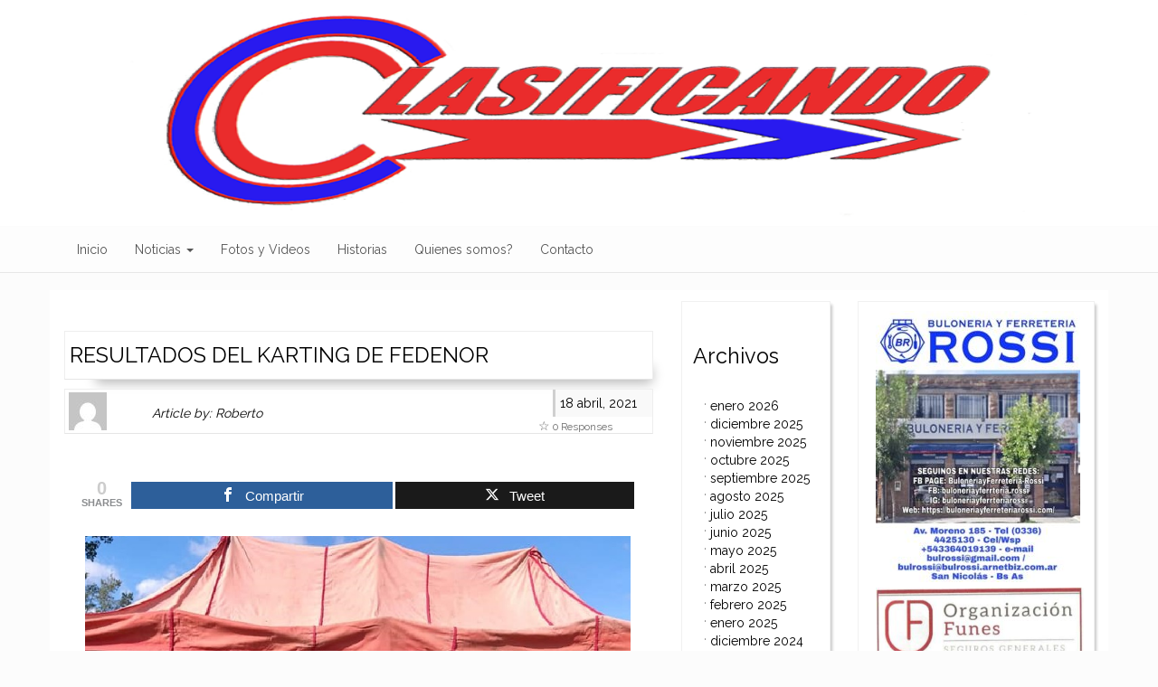

--- FILE ---
content_type: text/html; charset=UTF-8
request_url: https://www.clasificandodigital.com.ar/2021/04/18/resultados-del-karting-de-fedenor/
body_size: 79198
content:
<!DOCTYPE html>
<html lang="es">
<head>
	<meta charset="UTF-8">
	<meta name="viewport" content="width=device-width, initial-scale=1">
	<link rel="profile" href="//gmpg.org/xfn/11">
	<title>RESULTADOS DEL KARTING DE FEDENOR</title>
<meta name='robots' content='max-image-preview:large' />
	<style>img:is([sizes="auto" i], [sizes^="auto," i]) { contain-intrinsic-size: 3000px 1500px }</style>
	
<!-- Open Graph Meta Tags generated by MashShare 4.0.47 - https://mashshare.net -->
<meta property="og:type" content="article" /> 
<meta property="og:title" content="RESULTADOS DEL KARTING DE FEDENOR" />
<meta property="og:description" content="Se llevó a cabo la jornada de karting de la Federación Norte, que tuvo por escenario el circuito de Pergamino, con varias categorías y mas de 170 participantes, entre ellos pilotos de San Nicolás.    Luego de" />
<meta property="og:url" content="https://www.clasificandodigital.com.ar/2021/04/18/resultados-del-karting-de-fedenor/" />
<meta property="og:site_name" content="" />
<meta property="article:publisher" content="https://www.facebook.com/robert.napoli2" />
<meta property="article:published_time" content="2021-04-18T18:56:39-03:00" />
<meta property="article:modified_time" content="2021-04-18T18:56:39-03:00" />
<meta property="og:updated_time" content="2021-04-18T18:56:39-03:00" />
<!-- Open Graph Meta Tags generated by MashShare 4.0.47 - https://www.mashshare.net -->
<!-- Twitter Card generated by MashShare 4.0.47 - https://www.mashshare.net -->
<meta name="twitter:card" content="summary">
<meta name="twitter:title" content="RESULTADOS DEL KARTING DE FEDENOR">
<meta name="twitter:description" content="Se llevó a cabo la jornada de karting de la Federación Norte, que tuvo por escenario el circuito de Pergamino, con varias categorías y mas de 170 participantes, entre ellos pilotos de San Nicolás.    Luego de">
<meta name="twitter:site" content="@RobertoNapoli5">
<!-- Twitter Card generated by MashShare 4.0.47 - https://www.mashshare.net -->

<link rel='dns-prefetch' href='//fonts.googleapis.com' />
<link rel="alternate" type="application/rss+xml" title=" &raquo; Feed" href="https://www.clasificandodigital.com.ar/feed/" />
<link rel="alternate" type="application/rss+xml" title=" &raquo; Feed de los comentarios" href="https://www.clasificandodigital.com.ar/comments/feed/" />
<link rel="alternate" type="application/rss+xml" title=" &raquo; Comentario RESULTADOS DEL KARTING DE FEDENOR del feed" href="https://www.clasificandodigital.com.ar/2021/04/18/resultados-del-karting-de-fedenor/feed/" />
<script type="text/javascript">
/* <![CDATA[ */
window._wpemojiSettings = {"baseUrl":"https:\/\/s.w.org\/images\/core\/emoji\/15.1.0\/72x72\/","ext":".png","svgUrl":"https:\/\/s.w.org\/images\/core\/emoji\/15.1.0\/svg\/","svgExt":".svg","source":{"concatemoji":"https:\/\/www.clasificandodigital.com.ar\/wp-includes\/js\/wp-emoji-release.min.js?ver=6.8.1"}};
/*! This file is auto-generated */
!function(i,n){var o,s,e;function c(e){try{var t={supportTests:e,timestamp:(new Date).valueOf()};sessionStorage.setItem(o,JSON.stringify(t))}catch(e){}}function p(e,t,n){e.clearRect(0,0,e.canvas.width,e.canvas.height),e.fillText(t,0,0);var t=new Uint32Array(e.getImageData(0,0,e.canvas.width,e.canvas.height).data),r=(e.clearRect(0,0,e.canvas.width,e.canvas.height),e.fillText(n,0,0),new Uint32Array(e.getImageData(0,0,e.canvas.width,e.canvas.height).data));return t.every(function(e,t){return e===r[t]})}function u(e,t,n){switch(t){case"flag":return n(e,"\ud83c\udff3\ufe0f\u200d\u26a7\ufe0f","\ud83c\udff3\ufe0f\u200b\u26a7\ufe0f")?!1:!n(e,"\ud83c\uddfa\ud83c\uddf3","\ud83c\uddfa\u200b\ud83c\uddf3")&&!n(e,"\ud83c\udff4\udb40\udc67\udb40\udc62\udb40\udc65\udb40\udc6e\udb40\udc67\udb40\udc7f","\ud83c\udff4\u200b\udb40\udc67\u200b\udb40\udc62\u200b\udb40\udc65\u200b\udb40\udc6e\u200b\udb40\udc67\u200b\udb40\udc7f");case"emoji":return!n(e,"\ud83d\udc26\u200d\ud83d\udd25","\ud83d\udc26\u200b\ud83d\udd25")}return!1}function f(e,t,n){var r="undefined"!=typeof WorkerGlobalScope&&self instanceof WorkerGlobalScope?new OffscreenCanvas(300,150):i.createElement("canvas"),a=r.getContext("2d",{willReadFrequently:!0}),o=(a.textBaseline="top",a.font="600 32px Arial",{});return e.forEach(function(e){o[e]=t(a,e,n)}),o}function t(e){var t=i.createElement("script");t.src=e,t.defer=!0,i.head.appendChild(t)}"undefined"!=typeof Promise&&(o="wpEmojiSettingsSupports",s=["flag","emoji"],n.supports={everything:!0,everythingExceptFlag:!0},e=new Promise(function(e){i.addEventListener("DOMContentLoaded",e,{once:!0})}),new Promise(function(t){var n=function(){try{var e=JSON.parse(sessionStorage.getItem(o));if("object"==typeof e&&"number"==typeof e.timestamp&&(new Date).valueOf()<e.timestamp+604800&&"object"==typeof e.supportTests)return e.supportTests}catch(e){}return null}();if(!n){if("undefined"!=typeof Worker&&"undefined"!=typeof OffscreenCanvas&&"undefined"!=typeof URL&&URL.createObjectURL&&"undefined"!=typeof Blob)try{var e="postMessage("+f.toString()+"("+[JSON.stringify(s),u.toString(),p.toString()].join(",")+"));",r=new Blob([e],{type:"text/javascript"}),a=new Worker(URL.createObjectURL(r),{name:"wpTestEmojiSupports"});return void(a.onmessage=function(e){c(n=e.data),a.terminate(),t(n)})}catch(e){}c(n=f(s,u,p))}t(n)}).then(function(e){for(var t in e)n.supports[t]=e[t],n.supports.everything=n.supports.everything&&n.supports[t],"flag"!==t&&(n.supports.everythingExceptFlag=n.supports.everythingExceptFlag&&n.supports[t]);n.supports.everythingExceptFlag=n.supports.everythingExceptFlag&&!n.supports.flag,n.DOMReady=!1,n.readyCallback=function(){n.DOMReady=!0}}).then(function(){return e}).then(function(){var e;n.supports.everything||(n.readyCallback(),(e=n.source||{}).concatemoji?t(e.concatemoji):e.wpemoji&&e.twemoji&&(t(e.twemoji),t(e.wpemoji)))}))}((window,document),window._wpemojiSettings);
/* ]]> */
</script>
<style id='wp-emoji-styles-inline-css' type='text/css'>

	img.wp-smiley, img.emoji {
		display: inline !important;
		border: none !important;
		box-shadow: none !important;
		height: 1em !important;
		width: 1em !important;
		margin: 0 0.07em !important;
		vertical-align: -0.1em !important;
		background: none !important;
		padding: 0 !important;
	}
</style>
<link rel='stylesheet' id='wp-block-library-css' href='https://www.clasificandodigital.com.ar/wp-includes/css/dist/block-library/style.min.css?ver=6.8.1' type='text/css' media='all' />
<style id='classic-theme-styles-inline-css' type='text/css'>
/*! This file is auto-generated */
.wp-block-button__link{color:#fff;background-color:#32373c;border-radius:9999px;box-shadow:none;text-decoration:none;padding:calc(.667em + 2px) calc(1.333em + 2px);font-size:1.125em}.wp-block-file__button{background:#32373c;color:#fff;text-decoration:none}
</style>
<style id='global-styles-inline-css' type='text/css'>
:root{--wp--preset--aspect-ratio--square: 1;--wp--preset--aspect-ratio--4-3: 4/3;--wp--preset--aspect-ratio--3-4: 3/4;--wp--preset--aspect-ratio--3-2: 3/2;--wp--preset--aspect-ratio--2-3: 2/3;--wp--preset--aspect-ratio--16-9: 16/9;--wp--preset--aspect-ratio--9-16: 9/16;--wp--preset--color--black: #000000;--wp--preset--color--cyan-bluish-gray: #abb8c3;--wp--preset--color--white: #ffffff;--wp--preset--color--pale-pink: #f78da7;--wp--preset--color--vivid-red: #cf2e2e;--wp--preset--color--luminous-vivid-orange: #ff6900;--wp--preset--color--luminous-vivid-amber: #fcb900;--wp--preset--color--light-green-cyan: #7bdcb5;--wp--preset--color--vivid-green-cyan: #00d084;--wp--preset--color--pale-cyan-blue: #8ed1fc;--wp--preset--color--vivid-cyan-blue: #0693e3;--wp--preset--color--vivid-purple: #9b51e0;--wp--preset--gradient--vivid-cyan-blue-to-vivid-purple: linear-gradient(135deg,rgba(6,147,227,1) 0%,rgb(155,81,224) 100%);--wp--preset--gradient--light-green-cyan-to-vivid-green-cyan: linear-gradient(135deg,rgb(122,220,180) 0%,rgb(0,208,130) 100%);--wp--preset--gradient--luminous-vivid-amber-to-luminous-vivid-orange: linear-gradient(135deg,rgba(252,185,0,1) 0%,rgba(255,105,0,1) 100%);--wp--preset--gradient--luminous-vivid-orange-to-vivid-red: linear-gradient(135deg,rgba(255,105,0,1) 0%,rgb(207,46,46) 100%);--wp--preset--gradient--very-light-gray-to-cyan-bluish-gray: linear-gradient(135deg,rgb(238,238,238) 0%,rgb(169,184,195) 100%);--wp--preset--gradient--cool-to-warm-spectrum: linear-gradient(135deg,rgb(74,234,220) 0%,rgb(151,120,209) 20%,rgb(207,42,186) 40%,rgb(238,44,130) 60%,rgb(251,105,98) 80%,rgb(254,248,76) 100%);--wp--preset--gradient--blush-light-purple: linear-gradient(135deg,rgb(255,206,236) 0%,rgb(152,150,240) 100%);--wp--preset--gradient--blush-bordeaux: linear-gradient(135deg,rgb(254,205,165) 0%,rgb(254,45,45) 50%,rgb(107,0,62) 100%);--wp--preset--gradient--luminous-dusk: linear-gradient(135deg,rgb(255,203,112) 0%,rgb(199,81,192) 50%,rgb(65,88,208) 100%);--wp--preset--gradient--pale-ocean: linear-gradient(135deg,rgb(255,245,203) 0%,rgb(182,227,212) 50%,rgb(51,167,181) 100%);--wp--preset--gradient--electric-grass: linear-gradient(135deg,rgb(202,248,128) 0%,rgb(113,206,126) 100%);--wp--preset--gradient--midnight: linear-gradient(135deg,rgb(2,3,129) 0%,rgb(40,116,252) 100%);--wp--preset--font-size--small: 13px;--wp--preset--font-size--medium: 20px;--wp--preset--font-size--large: 36px;--wp--preset--font-size--x-large: 42px;--wp--preset--spacing--20: 0.44rem;--wp--preset--spacing--30: 0.67rem;--wp--preset--spacing--40: 1rem;--wp--preset--spacing--50: 1.5rem;--wp--preset--spacing--60: 2.25rem;--wp--preset--spacing--70: 3.38rem;--wp--preset--spacing--80: 5.06rem;--wp--preset--shadow--natural: 6px 6px 9px rgba(0, 0, 0, 0.2);--wp--preset--shadow--deep: 12px 12px 50px rgba(0, 0, 0, 0.4);--wp--preset--shadow--sharp: 6px 6px 0px rgba(0, 0, 0, 0.2);--wp--preset--shadow--outlined: 6px 6px 0px -3px rgba(255, 255, 255, 1), 6px 6px rgba(0, 0, 0, 1);--wp--preset--shadow--crisp: 6px 6px 0px rgba(0, 0, 0, 1);}:where(.is-layout-flex){gap: 0.5em;}:where(.is-layout-grid){gap: 0.5em;}body .is-layout-flex{display: flex;}.is-layout-flex{flex-wrap: wrap;align-items: center;}.is-layout-flex > :is(*, div){margin: 0;}body .is-layout-grid{display: grid;}.is-layout-grid > :is(*, div){margin: 0;}:where(.wp-block-columns.is-layout-flex){gap: 2em;}:where(.wp-block-columns.is-layout-grid){gap: 2em;}:where(.wp-block-post-template.is-layout-flex){gap: 1.25em;}:where(.wp-block-post-template.is-layout-grid){gap: 1.25em;}.has-black-color{color: var(--wp--preset--color--black) !important;}.has-cyan-bluish-gray-color{color: var(--wp--preset--color--cyan-bluish-gray) !important;}.has-white-color{color: var(--wp--preset--color--white) !important;}.has-pale-pink-color{color: var(--wp--preset--color--pale-pink) !important;}.has-vivid-red-color{color: var(--wp--preset--color--vivid-red) !important;}.has-luminous-vivid-orange-color{color: var(--wp--preset--color--luminous-vivid-orange) !important;}.has-luminous-vivid-amber-color{color: var(--wp--preset--color--luminous-vivid-amber) !important;}.has-light-green-cyan-color{color: var(--wp--preset--color--light-green-cyan) !important;}.has-vivid-green-cyan-color{color: var(--wp--preset--color--vivid-green-cyan) !important;}.has-pale-cyan-blue-color{color: var(--wp--preset--color--pale-cyan-blue) !important;}.has-vivid-cyan-blue-color{color: var(--wp--preset--color--vivid-cyan-blue) !important;}.has-vivid-purple-color{color: var(--wp--preset--color--vivid-purple) !important;}.has-black-background-color{background-color: var(--wp--preset--color--black) !important;}.has-cyan-bluish-gray-background-color{background-color: var(--wp--preset--color--cyan-bluish-gray) !important;}.has-white-background-color{background-color: var(--wp--preset--color--white) !important;}.has-pale-pink-background-color{background-color: var(--wp--preset--color--pale-pink) !important;}.has-vivid-red-background-color{background-color: var(--wp--preset--color--vivid-red) !important;}.has-luminous-vivid-orange-background-color{background-color: var(--wp--preset--color--luminous-vivid-orange) !important;}.has-luminous-vivid-amber-background-color{background-color: var(--wp--preset--color--luminous-vivid-amber) !important;}.has-light-green-cyan-background-color{background-color: var(--wp--preset--color--light-green-cyan) !important;}.has-vivid-green-cyan-background-color{background-color: var(--wp--preset--color--vivid-green-cyan) !important;}.has-pale-cyan-blue-background-color{background-color: var(--wp--preset--color--pale-cyan-blue) !important;}.has-vivid-cyan-blue-background-color{background-color: var(--wp--preset--color--vivid-cyan-blue) !important;}.has-vivid-purple-background-color{background-color: var(--wp--preset--color--vivid-purple) !important;}.has-black-border-color{border-color: var(--wp--preset--color--black) !important;}.has-cyan-bluish-gray-border-color{border-color: var(--wp--preset--color--cyan-bluish-gray) !important;}.has-white-border-color{border-color: var(--wp--preset--color--white) !important;}.has-pale-pink-border-color{border-color: var(--wp--preset--color--pale-pink) !important;}.has-vivid-red-border-color{border-color: var(--wp--preset--color--vivid-red) !important;}.has-luminous-vivid-orange-border-color{border-color: var(--wp--preset--color--luminous-vivid-orange) !important;}.has-luminous-vivid-amber-border-color{border-color: var(--wp--preset--color--luminous-vivid-amber) !important;}.has-light-green-cyan-border-color{border-color: var(--wp--preset--color--light-green-cyan) !important;}.has-vivid-green-cyan-border-color{border-color: var(--wp--preset--color--vivid-green-cyan) !important;}.has-pale-cyan-blue-border-color{border-color: var(--wp--preset--color--pale-cyan-blue) !important;}.has-vivid-cyan-blue-border-color{border-color: var(--wp--preset--color--vivid-cyan-blue) !important;}.has-vivid-purple-border-color{border-color: var(--wp--preset--color--vivid-purple) !important;}.has-vivid-cyan-blue-to-vivid-purple-gradient-background{background: var(--wp--preset--gradient--vivid-cyan-blue-to-vivid-purple) !important;}.has-light-green-cyan-to-vivid-green-cyan-gradient-background{background: var(--wp--preset--gradient--light-green-cyan-to-vivid-green-cyan) !important;}.has-luminous-vivid-amber-to-luminous-vivid-orange-gradient-background{background: var(--wp--preset--gradient--luminous-vivid-amber-to-luminous-vivid-orange) !important;}.has-luminous-vivid-orange-to-vivid-red-gradient-background{background: var(--wp--preset--gradient--luminous-vivid-orange-to-vivid-red) !important;}.has-very-light-gray-to-cyan-bluish-gray-gradient-background{background: var(--wp--preset--gradient--very-light-gray-to-cyan-bluish-gray) !important;}.has-cool-to-warm-spectrum-gradient-background{background: var(--wp--preset--gradient--cool-to-warm-spectrum) !important;}.has-blush-light-purple-gradient-background{background: var(--wp--preset--gradient--blush-light-purple) !important;}.has-blush-bordeaux-gradient-background{background: var(--wp--preset--gradient--blush-bordeaux) !important;}.has-luminous-dusk-gradient-background{background: var(--wp--preset--gradient--luminous-dusk) !important;}.has-pale-ocean-gradient-background{background: var(--wp--preset--gradient--pale-ocean) !important;}.has-electric-grass-gradient-background{background: var(--wp--preset--gradient--electric-grass) !important;}.has-midnight-gradient-background{background: var(--wp--preset--gradient--midnight) !important;}.has-small-font-size{font-size: var(--wp--preset--font-size--small) !important;}.has-medium-font-size{font-size: var(--wp--preset--font-size--medium) !important;}.has-large-font-size{font-size: var(--wp--preset--font-size--large) !important;}.has-x-large-font-size{font-size: var(--wp--preset--font-size--x-large) !important;}
:where(.wp-block-post-template.is-layout-flex){gap: 1.25em;}:where(.wp-block-post-template.is-layout-grid){gap: 1.25em;}
:where(.wp-block-columns.is-layout-flex){gap: 2em;}:where(.wp-block-columns.is-layout-grid){gap: 2em;}
:root :where(.wp-block-pullquote){font-size: 1.5em;line-height: 1.6;}
</style>
<link rel='stylesheet' id='mashsb-styles-css' href='https://www.clasificandodigital.com.ar/wp-content/plugins/mashsharer/assets/css/mashsb.min.css?ver=4.0.47' type='text/css' media='all' />
<style id='mashsb-styles-inline-css' type='text/css'>
.mashsb-count {color:#cccccc;}@media only screen and (min-width:568px){.mashsb-buttons a {min-width: 177px;}}
</style>
<link rel='stylesheet' id='appeal-style-css' href='https://www.clasificandodigital.com.ar/wp-content/themes/appeal/style.css?ver=6.8.1' type='text/css' media='all' />
<link rel='stylesheet' id='appeal-fonts-css' href='https://fonts.googleapis.com/css?family=Raleway&#038;subset=latin%2Clatin-ext' type='text/css' media='all' />
<style id='akismet-widget-style-inline-css' type='text/css'>

			.a-stats {
				--akismet-color-mid-green: #357b49;
				--akismet-color-white: #fff;
				--akismet-color-light-grey: #f6f7f7;

				max-width: 350px;
				width: auto;
			}

			.a-stats * {
				all: unset;
				box-sizing: border-box;
			}

			.a-stats strong {
				font-weight: 600;
			}

			.a-stats a.a-stats__link,
			.a-stats a.a-stats__link:visited,
			.a-stats a.a-stats__link:active {
				background: var(--akismet-color-mid-green);
				border: none;
				box-shadow: none;
				border-radius: 8px;
				color: var(--akismet-color-white);
				cursor: pointer;
				display: block;
				font-family: -apple-system, BlinkMacSystemFont, 'Segoe UI', 'Roboto', 'Oxygen-Sans', 'Ubuntu', 'Cantarell', 'Helvetica Neue', sans-serif;
				font-weight: 500;
				padding: 12px;
				text-align: center;
				text-decoration: none;
				transition: all 0.2s ease;
			}

			/* Extra specificity to deal with TwentyTwentyOne focus style */
			.widget .a-stats a.a-stats__link:focus {
				background: var(--akismet-color-mid-green);
				color: var(--akismet-color-white);
				text-decoration: none;
			}

			.a-stats a.a-stats__link:hover {
				filter: brightness(110%);
				box-shadow: 0 4px 12px rgba(0, 0, 0, 0.06), 0 0 2px rgba(0, 0, 0, 0.16);
			}

			.a-stats .count {
				color: var(--akismet-color-white);
				display: block;
				font-size: 1.5em;
				line-height: 1.4;
				padding: 0 13px;
				white-space: nowrap;
			}
		
</style>
<script type="text/javascript" src="https://www.clasificandodigital.com.ar/wp-includes/js/jquery/jquery.min.js?ver=3.7.1" id="jquery-core-js"></script>
<script type="text/javascript" src="https://www.clasificandodigital.com.ar/wp-includes/js/jquery/jquery-migrate.min.js?ver=3.4.1" id="jquery-migrate-js"></script>
<script type="text/javascript" id="mashsb-js-extra">
/* <![CDATA[ */
var mashsb = {"shares":"0","round_shares":"","animate_shares":"1","dynamic_buttons":"0","share_url":"https:\/\/www.clasificandodigital.com.ar\/2021\/04\/18\/resultados-del-karting-de-fedenor\/","title":"RESULTADOS+DEL+KARTING+DE+FEDENOR","image":null,"desc":"Se llev\u00f3 a cabo la jornada de karting de la Federaci\u00f3n Norte, que tuvo por escenario el circuito de Pergamino, con varias categor\u00edas y mas de 170 participantes, entre ellos pilotos de San Nicol\u00e1s.\n\n\n\nLuego de \u2026","hashtag":"RobertoNapoli5","subscribe":"content","subscribe_url":"","activestatus":"1","singular":"1","twitter_popup":"1","refresh":"0","nonce":"41cf3abfba","postid":"6508","servertime":"1768932574","ajaxurl":"https:\/\/www.clasificandodigital.com.ar\/wp-admin\/admin-ajax.php"};
/* ]]> */
</script>
<script type="text/javascript" src="https://www.clasificandodigital.com.ar/wp-content/plugins/mashsharer/assets/js/mashsb.min.js?ver=4.0.47" id="mashsb-js"></script>
<link rel="https://api.w.org/" href="https://www.clasificandodigital.com.ar/wp-json/" /><link rel="alternate" title="JSON" type="application/json" href="https://www.clasificandodigital.com.ar/wp-json/wp/v2/posts/6508" /><link rel="EditURI" type="application/rsd+xml" title="RSD" href="https://www.clasificandodigital.com.ar/xmlrpc.php?rsd" />
<meta name="generator" content="WordPress 6.8.1" />
<link rel="canonical" href="https://www.clasificandodigital.com.ar/2021/04/18/resultados-del-karting-de-fedenor/" />
<link rel='shortlink' href='https://www.clasificandodigital.com.ar/?p=6508' />
<link rel="alternate" title="oEmbed (JSON)" type="application/json+oembed" href="https://www.clasificandodigital.com.ar/wp-json/oembed/1.0/embed?url=https%3A%2F%2Fwww.clasificandodigital.com.ar%2F2021%2F04%2F18%2Fresultados-del-karting-de-fedenor%2F" />
<link rel="alternate" title="oEmbed (XML)" type="text/xml+oembed" href="https://www.clasificandodigital.com.ar/wp-json/oembed/1.0/embed?url=https%3A%2F%2Fwww.clasificandodigital.com.ar%2F2021%2F04%2F18%2Fresultados-del-karting-de-fedenor%2F&#038;format=xml" />
<link rel="pingback" href="https://www.clasificandodigital.com.ar/xmlrpc.php">
<style type="text/css">#content {background: #ffffff;}a, a:link, #inner-footer a {color: #000000;}.pullquote aside {color: #356767;}#sidebar-left, #sidebar-right { border: thin solid rgba( 240, 240, 240, .9); box-shadow: 4px 2px 3px -2px rgba(0, 0, 0, .22); }</style>    <style type="text/css">.site-head{background-image: url(https://www.clasificandodigital.com.ar/wp-content/uploads/2020/05/001.png); background-repeat: no-repeat; background-size: 100% 100%;} .site-title,.site-description,.header-has-text{display:none;clip: rect(1px, 1px, 1px, 1px)}</style><style type="text/css" id="custom-background-css">
body.custom-background { background-color: #fcfcfc; }
</style>
	</head>
<body class="wp-singular post-template-default single single-post postid-6508 single-format-standard custom-background wp-theme-appeal">
<a class="skip-link screen-reader-text" href="#content">
Skip to content</a>
<div id="content-wrapper">
    <div class="site-head">

        <div class="hgroup">
                    
            <p class="list-inline header-has-text">
            <span class="site-title">
               <a title=""
                  href="https://www.clasificandodigital.com.ar/" rel="home">
                  </a></span>
            <span class="site-description"><em> | </em></span>
            <span class="site-description"></span></p>
        </div>

    </div>

		<header>
			<nav class="navbar navbar-default navbar-static-top semi-fixed"
			 itemscope="itemscope" itemtype="https://schema.org/SiteNavigationElement">
				<div class="container">
					<div class="navbar-header">
					
											
						<button type="button" class="navbar-toggle collapsed"
                                data-toggle="collapse"
                                data-target="#navbar-responsive-collapse">
		    				<span class="sr-only">Navigation</span>
							<span class="icon-bar"></span>
							<span class="icon-bar"></span>
							<span class="icon-bar"></span>
						</button>
					
												
					</div>

					<div id="navbar-responsive-collapse" class="collapse navbar-collapse">

	    <div id="navbar-collapse-top" class="menu-inicio-container"><ul id="menu-inicio" class="nav navbar-nav"><li id="menu-item-4" class="menu-item menu-item-type-custom menu-item-object-custom menu-item-home menu-item-4"><a title="Inicio" href="https://www.clasificandodigital.com.ar/">Inicio</a></li>
<li id="menu-item-19" class="menu-item menu-item-type-post_type menu-item-object-page menu-item-has-children menu-item-19 dropdown"><a title="Noticias" href="https://www.clasificandodigital.com.ar/locales/" class="dropdown-toggle">Noticias <span class="caret"></span></a>
<ul role="menu" class=" dropdown-menu">
	<li id="menu-item-37" class="menu-item menu-item-type-taxonomy menu-item-object-category current-post-ancestor current-menu-parent current-post-parent menu-item-37"><a title="Zonales" href="https://www.clasificandodigital.com.ar/Categorías/zonales/">Zonales</a></li>
	<li id="menu-item-38" class="menu-item menu-item-type-taxonomy menu-item-object-category menu-item-38"><a title="Nacionales" href="https://www.clasificandodigital.com.ar/Categorías/nacionales/">Nacionales</a></li>
	<li id="menu-item-117" class="menu-item menu-item-type-taxonomy menu-item-object-category menu-item-117"><a title="Internacionales" href="https://www.clasificandodigital.com.ar/Categorías/internacionales/">Internacionales</a></li>
</ul>
</li>
<li id="menu-item-79" class="menu-item menu-item-type-taxonomy menu-item-object-category menu-item-79"><a title="Fotos y Videos" href="https://www.clasificandodigital.com.ar/Categorías/fotos-y-videos/">Fotos y Videos</a></li>
<li id="menu-item-92" class="menu-item menu-item-type-taxonomy menu-item-object-category menu-item-92"><a title="Historias" href="https://www.clasificandodigital.com.ar/Categorías/historias/">Historias</a></li>
<li id="menu-item-20" class="menu-item menu-item-type-post_type menu-item-object-page menu-item-20"><a title="Quienes somos?" href="https://www.clasificandodigital.com.ar/nosotros/">Quienes somos?</a></li>
<li id="menu-item-24" class="menu-item menu-item-type-post_type menu-item-object-page menu-item-24"><a title="Contacto" href="https://www.clasificandodigital.com.ar/acerca-de/">Contacto</a></li>
</ul></div>
					</div>
				</div>
			</nav>

		</header>

   <div class="clearfix"></div>
   		<div id="page-content"><!-- ends in footer -->
			<div class="container"><!-- ends in footer -->

    <div id="content" class="row">

    

	    <div id="main" class="col-xs-12 col-sm-6 col-md-7 col-lg-7" role="main">

				
		    <article id="post-6508" class="post-6508 post type-post status-publish format-standard hentry category-zonales" 
         itemscope itemtype="https://schema.org/Article">
    <div class="article-inner">
        <div class="entry-content">




        <section id="appeal-content" class="post_content">

		         <header class="content-header">

    
    <h2 class="entry-title">RESULTADOS DEL KARTING DE FEDENOR</h2>

        
    
    <div class="entry-meta">
	    <p class="theauthor"><span class="screen-reader-text">
        Author Gravatar is shown here. Clickable link to Author page.</span>
            
            
        <a data-toggle="modal"
           data-target="#theAuthor"
           href="#"
           title="admin">
        
        <img alt='Roberto' src='https://secure.gravatar.com/avatar/b5606d767d30eb7b05921780ec5aa31594764457ee48446eec33f51d34681a25?s=42&#038;d=mm&#038;r=g' class='avatar avatar-42 photo' height='42' width='42' />
        <span class="aspace"> &nbsp; </span> 
        <em>Article by: Roberto</em>
        <span class="screen-reader-text">
        Authors link to author website or other works.        admin</span> </a></p>
        
            <div class="containbox alignright">
                <span class="right-time" 
                      itemprop="datePublished">18 abril, 2021</span> 
                      
                <div class="count-header">
                    <span class="show-comment-nmbr"><small> 
                     0 Responses</small>
                    </span>
                </div>
                                
            </div>
            
    </div>
	   </header><!-- <div class="clearfix"></div>-->

            <div class="row">
                <div class="after-content-header">

                <div class="no-thumb"></div>                    
                </div>
                    <div class="format-standard-post">
                        <div class="inner_content">

                            <aside class="mashsb-container mashsb-main mashsb-stretched"><div class="mashsb-box"><div class="mashsb-count mash-small" style="float:left"><div class="counts mashsbcount">0</div><span class="mashsb-sharetext">SHARES</span></div><div class="mashsb-buttons"><a class="mashicon-facebook mash-small mash-center mashsb-noshadow" href="https://www.facebook.com/sharer.php?u=https%3A%2F%2Fwww.clasificandodigital.com.ar%2F2021%2F04%2F18%2Fresultados-del-karting-de-fedenor%2F" target="_top" rel="nofollow"><span class="icon"></span><span class="text">Compartir</span></a><a class="mashicon-twitter mash-small mash-center mashsb-noshadow" href="https://twitter.com/intent/tweet?text=RESULTADOS%20DEL%20KARTING%20DE%20FEDENOR&amp;url=https://www.clasificandodigital.com.ar/2021/04/18/resultados-del-karting-de-fedenor/&amp;via=RobertoNapoli5" target="_top" rel="nofollow"><span class="icon"></span><span class="text">Tweet</span></a><div class="onoffswitch2 mash-small mashsb-noshadow" style="display:none"></div></div>
            </div>
                <div style="clear:both"></div><div class="mashsb-toggle-container"></div></aside>
            <!-- Share buttons by mashshare.net - Version: 4.0.47-->
<figure class="wp-block-image size-large"><img fetchpriority="high" decoding="async" width="800" height="557" src="https://www.clasificandodigital.com.ar/wp-content/uploads/2021/04/pergamino.jpg" alt="" class="wp-image-6509" srcset="https://www.clasificandodigital.com.ar/wp-content/uploads/2021/04/pergamino.jpg 800w, https://www.clasificandodigital.com.ar/wp-content/uploads/2021/04/pergamino-300x209.jpg 300w, https://www.clasificandodigital.com.ar/wp-content/uploads/2021/04/pergamino-768x535.jpg 768w, https://www.clasificandodigital.com.ar/wp-content/uploads/2021/04/pergamino-120x85.jpg 120w" sizes="(max-width: 800px) 100vw, 800px" /></figure>



<p>Se llevó a cabo la jornada de karting de la Federación Norte, que tuvo por escenario el circuito de Pergamino, con varias categorías y mas de 170 participantes, entre ellos pilotos de San Nicolás.</p>



<p>Luego de dos postergaciones por el mal tiempo, esta vez con un día propicio, por momentos con bastabte calor, se disputaron las finales, las cuales damos a conocer a continuación:</p>



<p>&#8211; &#8211; &#8211; &#8211; 150 CC MASTER</p>



<p>&#8211; &#8211; &#8211; &#8211; FINAL 1</p>



<p>1&nbsp;&nbsp;&nbsp;&nbsp;&nbsp;&nbsp;&nbsp;&nbsp;&nbsp;&nbsp;&nbsp; 95&nbsp;&nbsp;&nbsp;&nbsp;&nbsp;&nbsp;&nbsp;&nbsp;&nbsp; GONZALEZ JOAQUIN&nbsp;&nbsp;&nbsp;&nbsp; 11:14.701&nbsp;&nbsp;&nbsp;&nbsp;&nbsp;&nbsp;&nbsp;&nbsp;&nbsp;&nbsp;</p>



<p>2&nbsp;&nbsp;&nbsp;&nbsp;&nbsp;&nbsp;&nbsp;&nbsp;&nbsp;&nbsp;&nbsp; 8&nbsp;&nbsp;&nbsp;&nbsp;&nbsp;&nbsp;&nbsp;&nbsp;&nbsp;&nbsp;&nbsp; Elizalde Eugenio&nbsp;&nbsp; 20.262&nbsp;&nbsp;&nbsp;&nbsp;&nbsp;&nbsp;&nbsp;&nbsp;&nbsp;&nbsp;&nbsp;</p>



<p>3&nbsp;&nbsp;&nbsp;&nbsp;&nbsp;&nbsp;&nbsp;&nbsp;&nbsp;&nbsp;&nbsp; 4&nbsp;&nbsp;&nbsp;&nbsp;&nbsp;&nbsp;&nbsp;&nbsp;&nbsp;&nbsp;&nbsp; Barrera Gustavo Rubén 24.261</p>



<p>4&nbsp;&nbsp;&nbsp;&nbsp;&nbsp;&nbsp;&nbsp;&nbsp;&nbsp;&nbsp;&nbsp; 30&nbsp;&nbsp;&nbsp;&nbsp;&nbsp;&nbsp;&nbsp;&nbsp;&nbsp; Sosa Jorge luis&nbsp; 35.171&nbsp;</p>



<p>5&nbsp;&nbsp;&nbsp;&nbsp;&nbsp;&nbsp;&nbsp;&nbsp;&nbsp;&nbsp;&nbsp; 93&nbsp;&nbsp;&nbsp;&nbsp;&nbsp;&nbsp;&nbsp;&nbsp;&nbsp; Fragueiro Ramiro&nbsp;&nbsp; 37.001&nbsp;&nbsp;&nbsp;&nbsp;&nbsp;&nbsp;&nbsp;&nbsp;&nbsp;</p>



<p>6&nbsp;&nbsp;&nbsp;&nbsp;&nbsp;&nbsp;&nbsp;&nbsp;&nbsp;&nbsp;&nbsp; 68&nbsp;&nbsp;&nbsp;&nbsp;&nbsp;&nbsp;&nbsp;&nbsp;&nbsp; Roldán Federico&nbsp; 37.002&nbsp;&nbsp;&nbsp;&nbsp;&nbsp;&nbsp;&nbsp;&nbsp;&nbsp;&nbsp;&nbsp;&nbsp;</p>



<p>7&nbsp;&nbsp;&nbsp;&nbsp;&nbsp;&nbsp;&nbsp;&nbsp;&nbsp;&nbsp;&nbsp; 6&nbsp;&nbsp;&nbsp;&nbsp;&nbsp;&nbsp;&nbsp;&nbsp;&nbsp;&nbsp;&nbsp; Garcia Mauro&nbsp;&nbsp; 58.847&nbsp;</p>



<p>8&nbsp;&nbsp;&nbsp;&nbsp;&nbsp;&nbsp;&nbsp;&nbsp;&nbsp;&nbsp;&nbsp; 137&nbsp;&nbsp;&nbsp;&nbsp;&nbsp;&nbsp;&nbsp; Albarracin Alan 2 laps&nbsp;&nbsp;&nbsp;</p>



<p>9&nbsp;&nbsp;&nbsp;&nbsp;&nbsp;&nbsp;&nbsp;&nbsp;&nbsp;&nbsp;&nbsp; 135&nbsp;&nbsp;&nbsp;&nbsp;&nbsp;&nbsp;&nbsp; GUZMAN IVAN 3 laps&nbsp;&nbsp;&nbsp;</p>



<p>10&nbsp;&nbsp;&nbsp;&nbsp;&nbsp;&nbsp;&nbsp;&nbsp;&nbsp; 180&nbsp;&nbsp;&nbsp;&nbsp;&nbsp;&nbsp;&nbsp; Basilico Daniel&nbsp; 4 laps&nbsp;&nbsp;&nbsp;</p>



<p>11&nbsp;&nbsp;&nbsp;&nbsp;&nbsp;&nbsp;&nbsp;&nbsp;&nbsp; 14&nbsp;&nbsp;&nbsp;&nbsp;&nbsp;&nbsp;&nbsp;&nbsp;&nbsp; Rocha Maxi&nbsp;&nbsp;&nbsp;&nbsp;&nbsp;&nbsp; 6 laps</p>



<p>12&nbsp;&nbsp;&nbsp;&nbsp;&nbsp;&nbsp;&nbsp;&nbsp;&nbsp; 85&nbsp;&nbsp;&nbsp;&nbsp;&nbsp;&nbsp;&nbsp;&nbsp;&nbsp; Puyó Ramiro&nbsp;&nbsp;&nbsp;&nbsp; 7 laps</p>



<p>13&nbsp;&nbsp;&nbsp;&nbsp;&nbsp;&nbsp;&nbsp;&nbsp;&nbsp; 34&nbsp;&nbsp;&nbsp;&nbsp;&nbsp;&nbsp;&nbsp;&nbsp;&nbsp; Garcilazo Cristian leonardo&nbsp;&nbsp;&nbsp;&nbsp;&nbsp;&nbsp;&nbsp; 11 laps</p>



<p>14&nbsp;&nbsp;&nbsp;&nbsp;&nbsp;&nbsp;&nbsp;&nbsp;&nbsp; 50&nbsp;&nbsp;&nbsp;&nbsp;&nbsp;&nbsp;&nbsp;&nbsp;&nbsp; Elizondo Nestor &nbsp;&nbsp;13 laps&nbsp;&nbsp;&nbsp;&nbsp;&nbsp;&nbsp;&nbsp;&nbsp;&nbsp;&nbsp;&nbsp;&nbsp;</p>



<p>DQ&nbsp;&nbsp;&nbsp;&nbsp;&nbsp;&nbsp;&nbsp; 12&nbsp;&nbsp;&nbsp;&nbsp;&nbsp;&nbsp;&nbsp;&nbsp;&nbsp; Bilos Arnaldo&nbsp;&nbsp;&nbsp; 0.000&nbsp;&nbsp;</p>



<p>5 SEGUNDOS DE RECARGO KART 34 POR FALSA LARGADA</p>



<p>RECARGO DE PUESTO KART 68 POR MANIOBRA PELIGROSA</p>



<p>RECARGO 20NSEGUNDOS KART 6 POR TOQUES REITERADOS</p>



<p>KART 12 EXCLUIDO POR MANIOBRA PELIGROSA</p>



<p>&#8211; &#8211; &#8211; &#8211; &#8211; FINAL 2</p>



<p>1&nbsp;&nbsp;&nbsp;&nbsp;&nbsp;&nbsp;&nbsp;&nbsp;&nbsp;&nbsp;&nbsp; 1&nbsp;&nbsp;&nbsp;&nbsp;&nbsp;&nbsp;&nbsp;&nbsp;&nbsp;&nbsp;&nbsp; Acosta Mario&nbsp;&nbsp;&nbsp; 11:16.438&nbsp;&nbsp;&nbsp;&nbsp;&nbsp;&nbsp;&nbsp;&nbsp;&nbsp;&nbsp;</p>



<p>2&nbsp;&nbsp;&nbsp;&nbsp;&nbsp;&nbsp;&nbsp;&nbsp;&nbsp;&nbsp;&nbsp; 36&nbsp;&nbsp;&nbsp;&nbsp;&nbsp;&nbsp;&nbsp;&nbsp;&nbsp; Engwerda Mariano Carlos&nbsp;&nbsp;&nbsp;&nbsp;&nbsp;&nbsp;&nbsp;&nbsp;&nbsp; 3.591&nbsp;&nbsp;&nbsp;</p>



<p>3&nbsp;&nbsp;&nbsp;&nbsp;&nbsp;&nbsp;&nbsp;&nbsp;&nbsp;&nbsp;&nbsp; 3&nbsp;&nbsp;&nbsp;&nbsp;&nbsp;&nbsp;&nbsp;&nbsp;&nbsp;&nbsp;&nbsp; Codesido Daniel&nbsp;&nbsp;&nbsp;&nbsp;&nbsp;&nbsp;&nbsp;&nbsp;&nbsp;&nbsp;&nbsp;&nbsp; 4.894&nbsp;&nbsp;&nbsp;</p>



<p>4&nbsp;&nbsp;&nbsp;&nbsp;&nbsp;&nbsp;&nbsp;&nbsp;&nbsp;&nbsp;&nbsp; 61&nbsp;&nbsp;&nbsp;&nbsp;&nbsp;&nbsp;&nbsp;&nbsp;&nbsp; Di benedetto Martin&nbsp;&nbsp;&nbsp;&nbsp; 5.800&nbsp;&nbsp;&nbsp;</p>



<p>5&nbsp;&nbsp;&nbsp;&nbsp;&nbsp;&nbsp;&nbsp;&nbsp;&nbsp;&nbsp;&nbsp; 9&nbsp;&nbsp;&nbsp;&nbsp;&nbsp;&nbsp;&nbsp;&nbsp;&nbsp;&nbsp;&nbsp; Montiel Luciano&nbsp;&nbsp;&nbsp;&nbsp;&nbsp;&nbsp;&nbsp;&nbsp;&nbsp;&nbsp;&nbsp;&nbsp; 6.886&nbsp;&nbsp;&nbsp;</p>



<p>6&nbsp;&nbsp;&nbsp;&nbsp;&nbsp;&nbsp;&nbsp;&nbsp;&nbsp;&nbsp;&nbsp; 72&nbsp;&nbsp;&nbsp;&nbsp;&nbsp;&nbsp;&nbsp;&nbsp;&nbsp; Kern Sergio&nbsp;&nbsp;&nbsp;&nbsp;&nbsp;&nbsp;&nbsp; 8.442&nbsp;&nbsp;&nbsp;</p>



<p>7&nbsp;&nbsp;&nbsp;&nbsp;&nbsp;&nbsp;&nbsp;&nbsp;&nbsp;&nbsp;&nbsp; 46&nbsp;&nbsp;&nbsp;&nbsp;&nbsp;&nbsp;&nbsp;&nbsp;&nbsp; Lacanna Omar&nbsp; 12.693&nbsp;</p>



<p>8&nbsp;&nbsp;&nbsp;&nbsp;&nbsp;&nbsp;&nbsp;&nbsp;&nbsp;&nbsp;&nbsp; 146&nbsp;&nbsp;&nbsp;&nbsp;&nbsp;&nbsp;&nbsp; Cagnoni Adrian fabio&nbsp;&nbsp;&nbsp;&nbsp; 18.769&nbsp;</p>



<p>9&nbsp;&nbsp;&nbsp;&nbsp;&nbsp;&nbsp;&nbsp;&nbsp;&nbsp;&nbsp;&nbsp; 94&nbsp;&nbsp;&nbsp;&nbsp;&nbsp;&nbsp;&nbsp;&nbsp;&nbsp; Muñoz Pablo&nbsp;&nbsp;&nbsp;&nbsp; 26.381&nbsp;</p>



<p>10&nbsp;&nbsp;&nbsp;&nbsp;&nbsp;&nbsp;&nbsp;&nbsp;&nbsp; 92&nbsp;&nbsp;&nbsp;&nbsp;&nbsp;&nbsp;&nbsp;&nbsp;&nbsp; GIADEVITO ANDRES&nbsp;&nbsp;&nbsp;&nbsp;&nbsp; 39.034&nbsp;</p>



<p>11&nbsp;&nbsp;&nbsp;&nbsp;&nbsp;&nbsp;&nbsp;&nbsp;&nbsp; 7&nbsp;&nbsp;&nbsp;&nbsp;&nbsp;&nbsp;&nbsp;&nbsp;&nbsp;&nbsp;&nbsp; Loughlin Eugenio&nbsp;&nbsp;&nbsp;&nbsp;&nbsp;&nbsp;&nbsp;&nbsp;&nbsp;&nbsp;&nbsp; 42.809</p>



<p>12&nbsp;&nbsp;&nbsp;&nbsp;&nbsp;&nbsp;&nbsp;&nbsp;&nbsp; 87&nbsp;&nbsp;&nbsp;&nbsp;&nbsp;&nbsp;&nbsp;&nbsp;&nbsp; Arias Matias Hernan&nbsp;&nbsp;&nbsp;&nbsp;&nbsp; 1 lap&nbsp;&nbsp;&nbsp;&nbsp;</p>



<p>13&nbsp;&nbsp;&nbsp;&nbsp;&nbsp;&nbsp;&nbsp;&nbsp;&nbsp; 103&nbsp;&nbsp;&nbsp;&nbsp;&nbsp;&nbsp;&nbsp; GROBA HERNAN&nbsp;&nbsp;&nbsp;&nbsp;&nbsp;&nbsp;&nbsp;&nbsp;&nbsp;&nbsp;&nbsp;&nbsp; 2 laps&nbsp;&nbsp;&nbsp;</p>



<p>14&nbsp;&nbsp;&nbsp;&nbsp;&nbsp;&nbsp;&nbsp;&nbsp;&nbsp; 86&nbsp;&nbsp;&nbsp;&nbsp;&nbsp;&nbsp;&nbsp;&nbsp;&nbsp; Andreotti Gaston&nbsp;&nbsp;&nbsp;&nbsp;&nbsp;&nbsp;&nbsp;&nbsp;&nbsp;&nbsp; 4 laps&nbsp;&nbsp;&nbsp;</p>



<p>5 SEGUNDOS DE RECARGO KART 94 Y 103 POR LARGADA FUERA DEL CAJON</p>



<p>&#8211; &#8211; &#8211; &#8211; 150 CC SENIOR</p>



<p>&#8211; &#8211; &#8211; &#8211; FINAL 1</p>



<p>1&nbsp;&nbsp;&nbsp;&nbsp;&nbsp;&nbsp;&nbsp;&nbsp;&nbsp;&nbsp;&nbsp; 49&nbsp;&nbsp;&nbsp;&nbsp;&nbsp;&nbsp;&nbsp;&nbsp;&nbsp; Ercoli Agustin&nbsp;&nbsp;&nbsp; 10:25.357&nbsp;&nbsp;&nbsp;&nbsp;&nbsp;&nbsp;&nbsp;&nbsp;&nbsp;&nbsp;</p>



<p>2&nbsp;&nbsp;&nbsp;&nbsp;&nbsp;&nbsp;&nbsp;&nbsp;&nbsp;&nbsp;&nbsp; 3&nbsp;&nbsp;&nbsp;&nbsp;&nbsp;&nbsp;&nbsp;&nbsp;&nbsp;&nbsp;&nbsp; Mccormack Martin&nbsp;&nbsp;&nbsp;&nbsp;&nbsp;&nbsp;&nbsp; 2.798&nbsp;&nbsp;&nbsp;</p>



<p>3&nbsp;&nbsp;&nbsp;&nbsp;&nbsp;&nbsp;&nbsp;&nbsp;&nbsp;&nbsp;&nbsp; 12&nbsp;&nbsp;&nbsp;&nbsp;&nbsp;&nbsp;&nbsp;&nbsp;&nbsp; Bahuon Enzo&nbsp;&nbsp;&nbsp;&nbsp; 3.374&nbsp;&nbsp;&nbsp;</p>



<p>4&nbsp;&nbsp;&nbsp;&nbsp;&nbsp;&nbsp;&nbsp;&nbsp;&nbsp;&nbsp;&nbsp; 88&nbsp;&nbsp;&nbsp;&nbsp;&nbsp;&nbsp;&nbsp;&nbsp;&nbsp; Rizoli Sebastian &nbsp;&nbsp; &nbsp;9.089</p>



<p>5&nbsp;&nbsp;&nbsp;&nbsp;&nbsp;&nbsp;&nbsp;&nbsp;&nbsp;&nbsp;&nbsp; 9&nbsp;&nbsp;&nbsp;&nbsp;&nbsp;&nbsp;&nbsp;&nbsp;&nbsp;&nbsp;&nbsp; Ferraris Tomas &nbsp; 9.089</p>



<p>6&nbsp;&nbsp;&nbsp;&nbsp;&nbsp;&nbsp;&nbsp;&nbsp;&nbsp;&nbsp;&nbsp; 20&nbsp;&nbsp;&nbsp;&nbsp;&nbsp;&nbsp;&nbsp;&nbsp;&nbsp; Gianibelli Federico&nbsp;&nbsp; 9.090&nbsp;&nbsp;&nbsp;&nbsp;&nbsp;&nbsp;&nbsp;&nbsp;&nbsp;</p>



<p>7&nbsp;&nbsp;&nbsp;&nbsp;&nbsp;&nbsp;&nbsp;&nbsp;&nbsp;&nbsp;&nbsp; 22&nbsp;&nbsp;&nbsp;&nbsp;&nbsp;&nbsp;&nbsp;&nbsp;&nbsp; Garcia Matias&nbsp;&nbsp; 12.691</p>



<p>8&nbsp;&nbsp;&nbsp;&nbsp;&nbsp;&nbsp;&nbsp;&nbsp;&nbsp;&nbsp;&nbsp; 5&nbsp;&nbsp;&nbsp;&nbsp;&nbsp;&nbsp;&nbsp;&nbsp;&nbsp;&nbsp;&nbsp; Benitez Bautista&nbsp;&nbsp;&nbsp; 12.895&nbsp;&nbsp;&nbsp;&nbsp;&nbsp;&nbsp;&nbsp;&nbsp;&nbsp;&nbsp;</p>



<p>9&nbsp;&nbsp;&nbsp;&nbsp;&nbsp;&nbsp;&nbsp;&nbsp;&nbsp;&nbsp;&nbsp; 31&nbsp;&nbsp;&nbsp;&nbsp;&nbsp;&nbsp;&nbsp;&nbsp;&nbsp; Ferzzola Ezequiel&nbsp;&nbsp;&nbsp;&nbsp;&nbsp;&nbsp;&nbsp;&nbsp;&nbsp;&nbsp;&nbsp; 13.991</p>



<p>10&nbsp;&nbsp;&nbsp;&nbsp;&nbsp;&nbsp;&nbsp;&nbsp;&nbsp; 122&nbsp;&nbsp;&nbsp;&nbsp;&nbsp;&nbsp;&nbsp; Florido Lucas&nbsp;&nbsp;&nbsp;&nbsp; 17.817</p>



<p>11&nbsp;&nbsp;&nbsp;&nbsp;&nbsp;&nbsp;&nbsp;&nbsp;&nbsp; 117&nbsp;&nbsp;&nbsp;&nbsp;&nbsp;&nbsp;&nbsp; Benitez Tomas&nbsp; &nbsp;&nbsp; 24.826&nbsp;&nbsp;&nbsp;&nbsp;&nbsp;&nbsp;&nbsp;&nbsp;&nbsp;&nbsp;&nbsp;&nbsp; &nbsp;&nbsp;&nbsp;&nbsp;&nbsp;&nbsp;&nbsp;&nbsp;&nbsp;&nbsp;&nbsp;&nbsp; &#8211;</p>



<p>12&nbsp;&nbsp;&nbsp;&nbsp;&nbsp;&nbsp;&nbsp;&nbsp;&nbsp; 123&nbsp;&nbsp;&nbsp;&nbsp;&nbsp;&nbsp;&nbsp; Ferreyra Nicolas&nbsp;&nbsp;&nbsp;&nbsp;&nbsp;&nbsp;&nbsp;&nbsp;&nbsp;&nbsp;&nbsp;&nbsp; 27.798</p>



<p>13&nbsp;&nbsp;&nbsp;&nbsp;&nbsp;&nbsp;&nbsp;&nbsp;&nbsp; 188&nbsp;&nbsp;&nbsp;&nbsp;&nbsp;&nbsp;&nbsp; Chaparro Agustin&nbsp;&nbsp;&nbsp;&nbsp;&nbsp;&nbsp;&nbsp;&nbsp;&nbsp;&nbsp; 30.539</p>



<p>14&nbsp;&nbsp;&nbsp;&nbsp;&nbsp;&nbsp;&nbsp;&nbsp;&nbsp; 52&nbsp;&nbsp;&nbsp;&nbsp;&nbsp;&nbsp;&nbsp;&nbsp;&nbsp; Castañeda Ricardo&nbsp;&nbsp;&nbsp;&nbsp;&nbsp;&nbsp;&nbsp;&nbsp; 1 lap&nbsp;&nbsp;&nbsp;</p>



<p>15&nbsp;&nbsp;&nbsp;&nbsp;&nbsp;&nbsp;&nbsp;&nbsp;&nbsp; 77&nbsp;&nbsp;&nbsp;&nbsp;&nbsp;&nbsp;&nbsp;&nbsp;&nbsp; Castelli Geronimo&nbsp;&nbsp;&nbsp;&nbsp;&nbsp;&nbsp;&nbsp;&nbsp;&nbsp; 2 laps&nbsp;&nbsp;</p>



<p>16&nbsp;&nbsp;&nbsp;&nbsp;&nbsp;&nbsp;&nbsp;&nbsp;&nbsp; 702&nbsp;&nbsp;&nbsp;&nbsp;&nbsp;&nbsp;&nbsp; Ortiz Gabriel Augusto&nbsp;&nbsp;&nbsp; 3 laps&nbsp;&nbsp;&nbsp;</p>



<p>17&nbsp;&nbsp;&nbsp;&nbsp;&nbsp;&nbsp;&nbsp;&nbsp;&nbsp; 17&nbsp;&nbsp;&nbsp;&nbsp;&nbsp;&nbsp;&nbsp;&nbsp;&nbsp; Rufino Pablo&nbsp;&nbsp;&nbsp;&nbsp; &nbsp;8 laps</p>



<p>18&nbsp;&nbsp;&nbsp;&nbsp;&nbsp;&nbsp;&nbsp;&nbsp;&nbsp; 60&nbsp;&nbsp;&nbsp;&nbsp;&nbsp;&nbsp;&nbsp;&nbsp;&nbsp; VAZQUEZ JESUS&nbsp;&nbsp;&nbsp;&nbsp;&nbsp;&nbsp;&nbsp;&nbsp;&nbsp;&nbsp;&nbsp;&nbsp;&nbsp; 12 laps</p>



<p>19&nbsp;&nbsp;&nbsp;&nbsp;&nbsp;&nbsp;&nbsp;&nbsp;&nbsp; 161&nbsp;&nbsp;&nbsp;&nbsp;&nbsp;&nbsp;&nbsp; RASSI FACUNDO&nbsp;&nbsp;&nbsp;&nbsp;&nbsp;&nbsp;&nbsp;&nbsp;&nbsp;&nbsp;&nbsp;&nbsp; 0.000&nbsp;&nbsp;&nbsp;</p>



<p>RECARGO DE PUESTO KART 9 POR MANIOBRA PELIGROSA</p>



<p>RECARGO DE PUESTO KART 20 POR MANIOBRA PELIGROSA</p>



<p>&#8211; &#8211; &#8211; &#8211; &#8211; FINAL 2</p>



<p>1&nbsp;&nbsp;&nbsp;&nbsp;&nbsp;&nbsp;&nbsp;&nbsp;&nbsp;&nbsp;&nbsp; 18&nbsp;&nbsp;&nbsp;&nbsp;&nbsp;&nbsp;&nbsp;&nbsp;&nbsp; Guerrera Ezequiel&nbsp;&nbsp;&nbsp;&nbsp;&nbsp;&nbsp;&nbsp;&nbsp;&nbsp; 11:13.410&nbsp;&nbsp;&nbsp;&nbsp;&nbsp;&nbsp;&nbsp;&nbsp;&nbsp;&nbsp;</p>



<p>2&nbsp;&nbsp;&nbsp;&nbsp;&nbsp;&nbsp;&nbsp;&nbsp;&nbsp;&nbsp;&nbsp; 7&nbsp;&nbsp;&nbsp;&nbsp;&nbsp;&nbsp;&nbsp;&nbsp;&nbsp;&nbsp;&nbsp; Villa Nereo Iván &nbsp;&nbsp;&nbsp; 1.257</p>



<p>3&nbsp;&nbsp;&nbsp;&nbsp;&nbsp;&nbsp;&nbsp;&nbsp;&nbsp;&nbsp;&nbsp; 119&nbsp;&nbsp;&nbsp;&nbsp;&nbsp;&nbsp;&nbsp; Alunno Marcelo&nbsp;&nbsp;&nbsp; 1.752&nbsp;&nbsp;&nbsp;&nbsp;&nbsp;&nbsp;&nbsp;&nbsp;&nbsp;&nbsp;&nbsp;&nbsp;&nbsp;</p>



<p>4&nbsp;&nbsp;&nbsp;&nbsp;&nbsp;&nbsp;&nbsp;&nbsp;&nbsp;&nbsp;&nbsp; 1&nbsp;&nbsp;&nbsp;&nbsp;&nbsp;&nbsp;&nbsp;&nbsp;&nbsp;&nbsp;&nbsp; Froment Gaston&nbsp;&nbsp;&nbsp;&nbsp;&nbsp;&nbsp;&nbsp;&nbsp;&nbsp;&nbsp;&nbsp;&nbsp; 5.215&nbsp;&nbsp;</p>



<p>5&nbsp;&nbsp;&nbsp;&nbsp;&nbsp;&nbsp;&nbsp;&nbsp;&nbsp;&nbsp;&nbsp; 4&nbsp;&nbsp;&nbsp;&nbsp;&nbsp;&nbsp;&nbsp;&nbsp;&nbsp;&nbsp;&nbsp; Aguirre Nicolás &nbsp;&nbsp;&nbsp; 7.331</p>



<p>6&nbsp;&nbsp;&nbsp;&nbsp;&nbsp;&nbsp;&nbsp;&nbsp;&nbsp;&nbsp;&nbsp; 2&nbsp;&nbsp;&nbsp;&nbsp;&nbsp;&nbsp;&nbsp;&nbsp;&nbsp;&nbsp;&nbsp; Roldan Santiago&nbsp;&nbsp;&nbsp;&nbsp;&nbsp;&nbsp;&nbsp;&nbsp;&nbsp;&nbsp;&nbsp;&nbsp; 7.568&nbsp;&nbsp;</p>



<p>7&nbsp;&nbsp;&nbsp;&nbsp;&nbsp;&nbsp;&nbsp;&nbsp;&nbsp;&nbsp;&nbsp; 56&nbsp;&nbsp;&nbsp;&nbsp;&nbsp;&nbsp;&nbsp;&nbsp;&nbsp; Maydu Enzo&nbsp;&nbsp;&nbsp;&nbsp;&nbsp; &nbsp; 12.831&nbsp;&nbsp;&nbsp;&nbsp;&nbsp;&nbsp;&nbsp;&nbsp;&nbsp;&nbsp;&nbsp;&nbsp;&nbsp;</p>



<p>8&nbsp;&nbsp;&nbsp;&nbsp;&nbsp;&nbsp;&nbsp;&nbsp;&nbsp;&nbsp;&nbsp; 41&nbsp;&nbsp;&nbsp;&nbsp;&nbsp;&nbsp;&nbsp;&nbsp;&nbsp; Biocca Nicolas&nbsp;&nbsp; &nbsp;&nbsp; 16.017&nbsp;&nbsp;&nbsp;&nbsp;&nbsp;&nbsp;&nbsp;&nbsp;&nbsp;&nbsp;&nbsp;&nbsp;</p>



<p>9&nbsp;&nbsp;&nbsp;&nbsp;&nbsp;&nbsp;&nbsp;&nbsp;&nbsp;&nbsp;&nbsp; 112&nbsp;&nbsp;&nbsp;&nbsp;&nbsp;&nbsp;&nbsp; URRITICOECHEA RODOLFO&nbsp;&nbsp;&nbsp;&nbsp;&nbsp;&nbsp;&nbsp; 16.949</p>



<p>10&nbsp;&nbsp;&nbsp;&nbsp;&nbsp;&nbsp;&nbsp;&nbsp;&nbsp; 222&nbsp;&nbsp;&nbsp;&nbsp;&nbsp;&nbsp;&nbsp; Gomez Valentín&nbsp;&nbsp;&nbsp;&nbsp;&nbsp;&nbsp;&nbsp;&nbsp;&nbsp;&nbsp;&nbsp;&nbsp;&nbsp; 24.780</p>



<p>11&nbsp;&nbsp;&nbsp;&nbsp;&nbsp;&nbsp;&nbsp;&nbsp;&nbsp; 115&nbsp;&nbsp;&nbsp;&nbsp;&nbsp;&nbsp;&nbsp; Oyanguren Emanuel&nbsp;&nbsp;&nbsp;&nbsp;&nbsp; 25.989</p>



<p>12&nbsp;&nbsp;&nbsp;&nbsp;&nbsp;&nbsp;&nbsp;&nbsp;&nbsp; 57&nbsp;&nbsp;&nbsp;&nbsp;&nbsp;&nbsp;&nbsp;&nbsp;&nbsp; PUNTIN ENZO&nbsp;&nbsp; &nbsp;&nbsp;&nbsp;&nbsp;&nbsp;&nbsp;&nbsp;&nbsp;&nbsp;&nbsp;&nbsp;&nbsp; 28.726&nbsp;</p>



<p>13&nbsp;&nbsp;&nbsp;&nbsp;&nbsp;&nbsp;&nbsp;&nbsp;&nbsp; 144&nbsp;&nbsp;&nbsp;&nbsp;&nbsp;&nbsp;&nbsp; Di Santo Iñaqui &nbsp;&nbsp;&nbsp;&nbsp;&nbsp;&nbsp;&nbsp;&nbsp;&nbsp;&nbsp;&nbsp;&nbsp; 32.695&nbsp;</p>



<p>14&nbsp;&nbsp;&nbsp;&nbsp;&nbsp;&nbsp;&nbsp;&nbsp;&nbsp; 6&nbsp;&nbsp;&nbsp;&nbsp;&nbsp;&nbsp;&nbsp;&nbsp;&nbsp;&nbsp;&nbsp; Lozano Waldemar&nbsp;&nbsp;&nbsp;&nbsp;&nbsp;&nbsp;&nbsp;&nbsp;&nbsp; 45.690</p>



<p>15&nbsp;&nbsp;&nbsp;&nbsp;&nbsp;&nbsp;&nbsp;&nbsp;&nbsp; 19&nbsp;&nbsp;&nbsp;&nbsp;&nbsp;&nbsp;&nbsp;&nbsp;&nbsp; Iagrossi Pedro&nbsp;&nbsp; &nbsp;&nbsp;&nbsp;&nbsp;&nbsp;&nbsp;&nbsp;&nbsp;&nbsp;&nbsp;&nbsp;&nbsp; 1 lap&nbsp;&nbsp;&nbsp;&nbsp;</p>



<p>16&nbsp;&nbsp;&nbsp;&nbsp;&nbsp;&nbsp;&nbsp;&nbsp;&nbsp; 116&nbsp;&nbsp;&nbsp;&nbsp;&nbsp;&nbsp;&nbsp; Benitez Nicolás &nbsp;&nbsp;&nbsp;&nbsp; 6 laps&nbsp;&nbsp;&nbsp;&nbsp;&nbsp;&nbsp;&nbsp;&nbsp;&nbsp;&nbsp;&nbsp;&nbsp;</p>



<p>17&nbsp;&nbsp;&nbsp;&nbsp;&nbsp;&nbsp;&nbsp;&nbsp;&nbsp; 111&nbsp;&nbsp;&nbsp;&nbsp;&nbsp;&nbsp;&nbsp; Cesaretti Brian&nbsp; &nbsp;&nbsp; 13 laps&nbsp;&nbsp;&nbsp;&nbsp;&nbsp;&nbsp;&nbsp;&nbsp;&nbsp;&nbsp;&nbsp;&nbsp;</p>



<p>18&nbsp;&nbsp;&nbsp;&nbsp;&nbsp;&nbsp;&nbsp;&nbsp;&nbsp; 31&nbsp;&nbsp;&nbsp;&nbsp;&nbsp;&nbsp;&nbsp;&nbsp;&nbsp; Ferzzola Ezequiel&nbsp;&nbsp;&nbsp;&nbsp;&nbsp;&nbsp;&nbsp;&nbsp;&nbsp;&nbsp;&nbsp; 0.000</p>



<p>19&nbsp;&nbsp;&nbsp;&nbsp;&nbsp;&nbsp;&nbsp;&nbsp;&nbsp; 17&nbsp;&nbsp;&nbsp;&nbsp;&nbsp;&nbsp;&nbsp;&nbsp;&nbsp; Rufino Pablo&nbsp;&nbsp;&nbsp;&nbsp; 0.000&nbsp;&nbsp;&nbsp;</p>



<p>DQ&nbsp;&nbsp;&nbsp;&nbsp;&nbsp;&nbsp;&nbsp; 23&nbsp;&nbsp;&nbsp;&nbsp;&nbsp;&nbsp;&nbsp;&nbsp;&nbsp; Mucci Pablo&nbsp;&nbsp;&nbsp;&nbsp;&nbsp; 0.000&nbsp;&nbsp;</p>



<p>DQ&nbsp;&nbsp;&nbsp;&nbsp;&nbsp;&nbsp;&nbsp; 120&nbsp;&nbsp;&nbsp;&nbsp;&nbsp;&nbsp;&nbsp; Riquelme Maximo&nbsp;&nbsp;&nbsp;&nbsp;&nbsp;&nbsp;&nbsp;&nbsp; 0.000</p>



<p>KART 20 Y 120 EXCLUIDO POR TECNICA</p>



<p>&#8211; &#8211; &#8211; &#8211; &#8211; 150 CC SUPER MASTER</p>



<p>&#8211; &#8211; &#8211; &#8211; &#8211; FINAL 1</p>



<p>1&nbsp;&nbsp;&nbsp;&nbsp;&nbsp;&nbsp;&nbsp;&nbsp;&nbsp;&nbsp;&nbsp; 1&nbsp;&nbsp;&nbsp;&nbsp;&nbsp;&nbsp;&nbsp;&nbsp;&nbsp;&nbsp;&nbsp; Chilan Martín&nbsp;&nbsp;&nbsp; 11:15.516&nbsp;&nbsp;&nbsp;&nbsp;&nbsp;&nbsp;&nbsp;&nbsp;&nbsp;&nbsp;</p>



<p>2&nbsp;&nbsp;&nbsp;&nbsp;&nbsp;&nbsp;&nbsp;&nbsp;&nbsp;&nbsp;&nbsp; 19&nbsp;&nbsp;&nbsp;&nbsp;&nbsp;&nbsp;&nbsp;&nbsp;&nbsp; Acosta Claudio &nbsp; 7.737&nbsp;</p>



<p>3&nbsp;&nbsp;&nbsp;&nbsp;&nbsp;&nbsp;&nbsp;&nbsp;&nbsp;&nbsp;&nbsp; 5&nbsp;&nbsp;&nbsp;&nbsp;&nbsp;&nbsp;&nbsp;&nbsp;&nbsp;&nbsp;&nbsp; Villa Facundo&nbsp;&nbsp;&nbsp; 10.568</p>



<p>4&nbsp;&nbsp;&nbsp;&nbsp;&nbsp;&nbsp;&nbsp;&nbsp;&nbsp;&nbsp;&nbsp; 18&nbsp;&nbsp;&nbsp;&nbsp;&nbsp;&nbsp;&nbsp;&nbsp;&nbsp; Del Barrio Manuel&nbsp;&nbsp;&nbsp;&nbsp;&nbsp;&nbsp;&nbsp;&nbsp;&nbsp; 13.767</p>



<p>5&nbsp;&nbsp;&nbsp;&nbsp;&nbsp;&nbsp;&nbsp;&nbsp;&nbsp;&nbsp;&nbsp; 8&nbsp;&nbsp;&nbsp;&nbsp;&nbsp;&nbsp;&nbsp;&nbsp;&nbsp;&nbsp;&nbsp; Violante Emmanuel&nbsp;&nbsp;&nbsp;&nbsp;&nbsp;&nbsp; 16.208</p>



<p>6&nbsp;&nbsp;&nbsp;&nbsp;&nbsp;&nbsp;&nbsp;&nbsp;&nbsp;&nbsp;&nbsp; 17&nbsp;&nbsp;&nbsp;&nbsp;&nbsp;&nbsp;&nbsp;&nbsp;&nbsp; Brasca Llohis Santiago&nbsp;&nbsp; 21.152&nbsp;</p>



<p>7&nbsp;&nbsp;&nbsp;&nbsp;&nbsp;&nbsp;&nbsp;&nbsp;&nbsp;&nbsp;&nbsp; 9&nbsp;&nbsp;&nbsp;&nbsp;&nbsp;&nbsp;&nbsp;&nbsp;&nbsp;&nbsp;&nbsp; Panarello Ariel&nbsp; &nbsp;&nbsp;&nbsp;&nbsp;&nbsp;&nbsp;&nbsp;&nbsp;&nbsp;&nbsp;&nbsp;&nbsp; 22.180&nbsp;</p>



<p>8&nbsp;&nbsp;&nbsp;&nbsp;&nbsp;&nbsp;&nbsp;&nbsp;&nbsp;&nbsp;&nbsp; 6&nbsp;&nbsp;&nbsp;&nbsp;&nbsp;&nbsp;&nbsp;&nbsp;&nbsp;&nbsp;&nbsp; Kanackowicz Marcos&nbsp;&nbsp;&nbsp;&nbsp; 22.181</p>



<p>9&nbsp;&nbsp;&nbsp;&nbsp;&nbsp;&nbsp;&nbsp;&nbsp;&nbsp;&nbsp;&nbsp; 11&nbsp;&nbsp;&nbsp;&nbsp;&nbsp;&nbsp;&nbsp;&nbsp;&nbsp; Tomich Juanche&nbsp;&nbsp;&nbsp;&nbsp;&nbsp;&nbsp;&nbsp;&nbsp;&nbsp;&nbsp;&nbsp;&nbsp; 22.182</p>



<p>10&nbsp;&nbsp;&nbsp;&nbsp;&nbsp;&nbsp;&nbsp;&nbsp;&nbsp; 142&nbsp;&nbsp;&nbsp;&nbsp;&nbsp;&nbsp;&nbsp; PUCHIK NICOLAS&nbsp;&nbsp;&nbsp;&nbsp;&nbsp;&nbsp;&nbsp;&nbsp;&nbsp;&nbsp;&nbsp; 30.223</p>



<p>11&nbsp;&nbsp;&nbsp;&nbsp;&nbsp;&nbsp;&nbsp;&nbsp;&nbsp; 101&nbsp;&nbsp;&nbsp;&nbsp;&nbsp;&nbsp;&nbsp; SALINAS ANDRES&nbsp;&nbsp;&nbsp;&nbsp;&nbsp;&nbsp;&nbsp;&nbsp;&nbsp;&nbsp;&nbsp; 33.673</p>



<p>12&nbsp;&nbsp;&nbsp;&nbsp;&nbsp;&nbsp;&nbsp;&nbsp;&nbsp; 12&nbsp;&nbsp;&nbsp;&nbsp;&nbsp;&nbsp;&nbsp;&nbsp;&nbsp; Bastia Fernando&nbsp;&nbsp;&nbsp;&nbsp;&nbsp;&nbsp;&nbsp;&nbsp;&nbsp;&nbsp;&nbsp;&nbsp; 35.044</p>



<p>13&nbsp;&nbsp;&nbsp;&nbsp;&nbsp;&nbsp;&nbsp;&nbsp;&nbsp; 33&nbsp;&nbsp;&nbsp;&nbsp;&nbsp;&nbsp;&nbsp;&nbsp;&nbsp; Dell&#8217;Acqua Spena Facundo&nbsp;&nbsp;&nbsp;&nbsp;&nbsp;&nbsp;&nbsp;&nbsp; 39.083</p>



<p>14&nbsp;&nbsp;&nbsp;&nbsp;&nbsp;&nbsp;&nbsp;&nbsp;&nbsp; 88&nbsp;&nbsp;&nbsp;&nbsp;&nbsp;&nbsp;&nbsp;&nbsp;&nbsp; Alesso ariel&nbsp;&nbsp;&nbsp;&nbsp;&nbsp;&nbsp;&nbsp; &nbsp;43.089&nbsp;&nbsp;&nbsp;&nbsp;&nbsp;&nbsp;&nbsp;&nbsp;&nbsp;&nbsp;&nbsp;&nbsp;&nbsp;</p>



<p>DQ&nbsp;&nbsp;&nbsp;&nbsp;&nbsp;&nbsp;&nbsp; 72&nbsp;&nbsp;&nbsp;&nbsp;&nbsp;&nbsp;&nbsp;&nbsp;&nbsp; CASIO ELOY&nbsp;&nbsp;&nbsp;&nbsp;&nbsp;&nbsp; &nbsp;0.000&nbsp;</p>



<p>10 SEGUNDOS DE RECARGO KART 88 POR FALSA LARGADA</p>



<p>RECARGO 5 SEGUNDOS KART 72 Y 19 POR FALSA LARGADA</p>



<p>KART 72 EXCLUIDO POR REITERADAS MANIOBRAS PELIGROSAS</p>



<p>RECARGO DE PUESTO KARTS 6 Y 11 POR MANIOBRA PELIGROSA</p>



<p>&#8211; &#8211; &#8211; &#8211; &#8211; FINAL 2</p>



<p>1&nbsp;&nbsp;&nbsp;&nbsp;&nbsp;&nbsp;&nbsp;&nbsp;&nbsp;&nbsp;&nbsp; 157&nbsp;&nbsp;&nbsp;&nbsp;&nbsp;&nbsp;&nbsp; Olivetto Juani&nbsp;&nbsp; 11:20.035&nbsp;&nbsp;&nbsp;&nbsp;&nbsp;&nbsp;&nbsp;&nbsp;&nbsp;&nbsp;</p>



<p>2&nbsp;&nbsp;&nbsp;&nbsp;&nbsp;&nbsp;&nbsp;&nbsp;&nbsp;&nbsp;&nbsp; 91&nbsp;&nbsp;&nbsp;&nbsp;&nbsp;&nbsp;&nbsp;&nbsp;&nbsp; CARDOZO MARTIN&nbsp;&nbsp;&nbsp;&nbsp;&nbsp;&nbsp;&nbsp;&nbsp; 0.001&nbsp;&nbsp;</p>



<p>3&nbsp;&nbsp;&nbsp;&nbsp;&nbsp;&nbsp;&nbsp;&nbsp;&nbsp;&nbsp;&nbsp; 07&nbsp;&nbsp;&nbsp;&nbsp;&nbsp;&nbsp;&nbsp;&nbsp;&nbsp; Davio Juan Manuel&nbsp;&nbsp;&nbsp;&nbsp;&nbsp;&nbsp;&nbsp; 2.074&nbsp;&nbsp;</p>



<p>4&nbsp;&nbsp;&nbsp;&nbsp;&nbsp;&nbsp;&nbsp;&nbsp;&nbsp;&nbsp;&nbsp; 3&nbsp;&nbsp;&nbsp;&nbsp;&nbsp;&nbsp;&nbsp;&nbsp;&nbsp;&nbsp;&nbsp; Beneduchi Gonzalo&nbsp;&nbsp;&nbsp;&nbsp;&nbsp;&nbsp; 2.399&nbsp;&nbsp;</p>



<p>5&nbsp;&nbsp;&nbsp;&nbsp;&nbsp;&nbsp;&nbsp;&nbsp;&nbsp;&nbsp;&nbsp; 32&nbsp;&nbsp;&nbsp;&nbsp;&nbsp;&nbsp;&nbsp;&nbsp;&nbsp; DI CATARINA JUAN&nbsp;&nbsp;&nbsp;&nbsp;&nbsp;&nbsp;&nbsp;&nbsp; 4.907&nbsp;&nbsp;</p>



<p>6&nbsp;&nbsp;&nbsp;&nbsp;&nbsp;&nbsp;&nbsp;&nbsp;&nbsp;&nbsp;&nbsp; 4&nbsp;&nbsp;&nbsp;&nbsp;&nbsp;&nbsp;&nbsp;&nbsp;&nbsp;&nbsp;&nbsp; LIOY HUGO&nbsp;&nbsp;&nbsp;&nbsp;&nbsp;&nbsp;&nbsp; 5.439&nbsp;&nbsp;</p>



<p>7&nbsp;&nbsp;&nbsp;&nbsp;&nbsp;&nbsp;&nbsp;&nbsp;&nbsp;&nbsp;&nbsp; 15&nbsp;&nbsp;&nbsp;&nbsp;&nbsp;&nbsp;&nbsp;&nbsp;&nbsp; Cagnoni Adrián fabio&nbsp;&nbsp;&nbsp;&nbsp; 9.484&nbsp;&nbsp;</p>



<p>8&nbsp;&nbsp;&nbsp;&nbsp;&nbsp;&nbsp;&nbsp;&nbsp;&nbsp;&nbsp;&nbsp; 71&nbsp;&nbsp;&nbsp;&nbsp;&nbsp;&nbsp;&nbsp;&nbsp;&nbsp; FIGGINI GERONIMO&nbsp;&nbsp;&nbsp;&nbsp;&nbsp; 18.226</p>



<p>9&nbsp;&nbsp;&nbsp;&nbsp;&nbsp;&nbsp;&nbsp;&nbsp;&nbsp;&nbsp;&nbsp; 98&nbsp;&nbsp;&nbsp;&nbsp;&nbsp;&nbsp;&nbsp;&nbsp;&nbsp; Olari Damian&nbsp;&nbsp;&nbsp; &nbsp; 27.072</p>



<p>10&nbsp;&nbsp;&nbsp;&nbsp;&nbsp;&nbsp;&nbsp;&nbsp;&nbsp; 70&nbsp;&nbsp;&nbsp;&nbsp;&nbsp;&nbsp;&nbsp;&nbsp;&nbsp; Liaudat Diego&nbsp;&nbsp;&nbsp; &nbsp;&nbsp; 1 lap&nbsp;</p>



<p>11&nbsp;&nbsp;&nbsp;&nbsp;&nbsp;&nbsp;&nbsp;&nbsp;&nbsp; 73&nbsp;&nbsp;&nbsp;&nbsp;&nbsp;&nbsp;&nbsp;&nbsp;&nbsp; DUHALDE DANTE&nbsp;&nbsp; &nbsp;6 laps</p>



<p>12&nbsp;&nbsp;&nbsp;&nbsp;&nbsp;&nbsp;&nbsp;&nbsp;&nbsp; 99&nbsp;&nbsp;&nbsp;&nbsp;&nbsp;&nbsp;&nbsp;&nbsp;&nbsp; Devito Christian Gabriel&nbsp;&nbsp;&nbsp; &nbsp;9 laps&nbsp;&nbsp;&nbsp;&nbsp;&nbsp;&nbsp;&nbsp;&nbsp;&nbsp;&nbsp;&nbsp;&nbsp;</p>



<p>13&nbsp;&nbsp;&nbsp;&nbsp;&nbsp;&nbsp;&nbsp;&nbsp;&nbsp; 22&nbsp;&nbsp;&nbsp;&nbsp;&nbsp;&nbsp;&nbsp;&nbsp;&nbsp; Romo Victor&nbsp;&nbsp; 10 laps&nbsp;&nbsp;&nbsp; &nbsp;</p>



<p>14&nbsp;&nbsp;&nbsp;&nbsp;&nbsp;&nbsp;&nbsp;&nbsp;&nbsp; 102&nbsp;&nbsp;&nbsp;&nbsp;&nbsp;&nbsp;&nbsp; Molina Lautaro &nbsp;11 laps&nbsp;&nbsp;&nbsp;&nbsp;&nbsp;&nbsp;&nbsp;&nbsp;&nbsp;&nbsp;&nbsp;&nbsp;&nbsp; &nbsp;</p>



<p>15&nbsp;&nbsp;&nbsp;&nbsp;&nbsp;&nbsp;&nbsp;&nbsp;&nbsp; 151&nbsp;&nbsp;&nbsp;&nbsp;&nbsp;&nbsp;&nbsp; Lenain Jose Alberto&nbsp;&nbsp;&nbsp;&nbsp;&nbsp;&nbsp; 0.000&nbsp;&nbsp;&nbsp;</p>



<p>RECARGO DE PUESTO KART 91 POR MANIOBRA EN PERJUICIO DEL KART 157</p>



<p>&#8211; &#8211; &#8211; &#8211; &#8211; PROKART – MASTER INTER</p>



<p>1&nbsp;&nbsp;&nbsp;&nbsp;&nbsp;&nbsp;&nbsp;&nbsp;&nbsp;&nbsp;&nbsp; 238&nbsp;&nbsp;&nbsp;&nbsp;&nbsp;&nbsp;&nbsp; Abalo Bruno&nbsp;&nbsp;&nbsp;&nbsp;&nbsp; 12:01.615&nbsp;&nbsp;&nbsp;&nbsp;&nbsp;&nbsp;&nbsp;&nbsp;&nbsp;&nbsp;</p>



<p>2&nbsp;&nbsp;&nbsp;&nbsp;&nbsp;&nbsp;&nbsp;&nbsp;&nbsp;&nbsp;&nbsp; 40&nbsp;&nbsp;&nbsp;&nbsp;&nbsp;&nbsp;&nbsp;&nbsp;&nbsp; Flores Valentín &nbsp;&nbsp; 4.315</p>



<p>3&nbsp;&nbsp;&nbsp;&nbsp;&nbsp;&nbsp;&nbsp;&nbsp;&nbsp;&nbsp;&nbsp; 3&nbsp;&nbsp;&nbsp;&nbsp;&nbsp;&nbsp;&nbsp;&nbsp;&nbsp;&nbsp;&nbsp; Jauregui Felipe &nbsp;&nbsp; 7.644</p>



<p>4&nbsp;&nbsp;&nbsp;&nbsp;&nbsp;&nbsp;&nbsp;&nbsp;&nbsp;&nbsp;&nbsp; 73&nbsp;&nbsp;&nbsp;&nbsp;&nbsp;&nbsp;&nbsp;&nbsp;&nbsp; Capdevila Hernan&nbsp;&nbsp;&nbsp;&nbsp;&nbsp;&nbsp;&nbsp;&nbsp;&nbsp; 8.219&nbsp;&nbsp;</p>



<p>5&nbsp;&nbsp;&nbsp;&nbsp;&nbsp;&nbsp;&nbsp;&nbsp;&nbsp;&nbsp;&nbsp; 17&nbsp;&nbsp;&nbsp;&nbsp;&nbsp;&nbsp;&nbsp;&nbsp;&nbsp; Orejon Mariano&nbsp;&nbsp;&nbsp;&nbsp;&nbsp;&nbsp;&nbsp;&nbsp;&nbsp;&nbsp;&nbsp;&nbsp; 10.272</p>



<p>6&nbsp;&nbsp;&nbsp;&nbsp;&nbsp;&nbsp;&nbsp;&nbsp;&nbsp;&nbsp;&nbsp; 9&nbsp;&nbsp;&nbsp;&nbsp;&nbsp;&nbsp;&nbsp;&nbsp;&nbsp;&nbsp;&nbsp; HERNANDEZ SANTIAGO &nbsp;&nbsp;&nbsp; 16.929&nbsp;&nbsp;&nbsp;&nbsp;&nbsp;&nbsp;&nbsp;&nbsp;&nbsp;&nbsp;&nbsp;</p>



<p>7&nbsp;&nbsp;&nbsp;&nbsp;&nbsp;&nbsp;&nbsp;&nbsp;&nbsp;&nbsp;&nbsp; 137&nbsp;&nbsp;&nbsp;&nbsp;&nbsp;&nbsp;&nbsp; Millanovich Alexis&nbsp;&nbsp;&nbsp;&nbsp;&nbsp;&nbsp;&nbsp;&nbsp;&nbsp; 16.930</p>



<p>8&nbsp;&nbsp;&nbsp;&nbsp;&nbsp;&nbsp;&nbsp;&nbsp;&nbsp;&nbsp;&nbsp; 6&nbsp;&nbsp;&nbsp;&nbsp;&nbsp;&nbsp;&nbsp;&nbsp;&nbsp;&nbsp;&nbsp; MARTIN JUAN PABLO&nbsp;&nbsp;&nbsp; &nbsp;18.966&nbsp;&nbsp;&nbsp;&nbsp;&nbsp;&nbsp;&nbsp;&nbsp;&nbsp;&nbsp;&nbsp;&nbsp;&nbsp;</p>



<p>9&nbsp;&nbsp;&nbsp;&nbsp;&nbsp;&nbsp;&nbsp;&nbsp;&nbsp;&nbsp;&nbsp; 468&nbsp;&nbsp;&nbsp;&nbsp;&nbsp;&nbsp;&nbsp; GUZMAN IVAN &nbsp;&nbsp;&nbsp; 24.921&nbsp;&nbsp;&nbsp;&nbsp;&nbsp;&nbsp;&nbsp;&nbsp;&nbsp;&nbsp;&nbsp;</p>



<p>10&nbsp;&nbsp;&nbsp;&nbsp;&nbsp;&nbsp;&nbsp;&nbsp;&nbsp; 444&nbsp;&nbsp;&nbsp;&nbsp;&nbsp;&nbsp;&nbsp; Caceres Heber&nbsp; &nbsp;&nbsp; 33.238&nbsp;&nbsp;&nbsp;&nbsp;&nbsp;&nbsp;&nbsp;&nbsp;&nbsp;&nbsp;&nbsp;&nbsp;</p>



<p>11&nbsp;&nbsp;&nbsp;&nbsp;&nbsp;&nbsp;&nbsp;&nbsp;&nbsp; 116&nbsp;&nbsp;&nbsp;&nbsp;&nbsp;&nbsp;&nbsp; Lordi Tomas&nbsp;&nbsp;&nbsp;&nbsp;&nbsp; &nbsp;&nbsp; 33.239&nbsp;&nbsp;&nbsp;&nbsp;&nbsp;&nbsp;&nbsp;&nbsp;&nbsp;&nbsp;&nbsp;&nbsp;</p>



<p>12&nbsp;&nbsp;&nbsp;&nbsp;&nbsp;&nbsp;&nbsp;&nbsp;&nbsp; 77&nbsp;&nbsp;&nbsp;&nbsp;&nbsp;&nbsp;&nbsp;&nbsp;&nbsp; QUARCHIONI GUSTAVO&nbsp;&nbsp; &nbsp;&nbsp;&nbsp;&nbsp;&nbsp;&nbsp;&nbsp;&nbsp;&nbsp;&nbsp; 41.510&nbsp;</p>



<p>13&nbsp;&nbsp;&nbsp;&nbsp;&nbsp;&nbsp;&nbsp;&nbsp;&nbsp; 311&nbsp;&nbsp;&nbsp;&nbsp;&nbsp;&nbsp;&nbsp; Nicolai Gaspar&nbsp; &nbsp;&nbsp;&nbsp; 6 laps&nbsp;&nbsp;&nbsp;&nbsp;&nbsp;&nbsp;&nbsp;&nbsp;&nbsp;&nbsp;&nbsp;&nbsp;&nbsp;</p>



<p>14&nbsp;&nbsp;&nbsp;&nbsp;&nbsp;&nbsp;&nbsp;&nbsp;&nbsp; 38&nbsp;&nbsp;&nbsp;&nbsp;&nbsp;&nbsp;&nbsp;&nbsp;&nbsp; Morichetti Andres&nbsp;&nbsp;&nbsp;&nbsp;&nbsp;&nbsp;&nbsp;&nbsp; 7 laps&nbsp;&nbsp;</p>



<p>15&nbsp;&nbsp;&nbsp;&nbsp;&nbsp;&nbsp;&nbsp;&nbsp;&nbsp; 133&nbsp;&nbsp;&nbsp;&nbsp;&nbsp;&nbsp;&nbsp; Barrera Matias Leonardo&nbsp;&nbsp;&nbsp;&nbsp;&nbsp;&nbsp;&nbsp;&nbsp;&nbsp;&nbsp;&nbsp; 13 laps</p>



<p>16&nbsp;&nbsp;&nbsp;&nbsp;&nbsp;&nbsp;&nbsp;&nbsp;&nbsp; 144&nbsp;&nbsp;&nbsp;&nbsp;&nbsp;&nbsp;&nbsp; Illia Rodrigo&nbsp;&nbsp;&nbsp;&nbsp;&nbsp;&nbsp; 0.000&nbsp;&nbsp;&nbsp;</p>



<p>17&nbsp;&nbsp;&nbsp;&nbsp;&nbsp;&nbsp;&nbsp;&nbsp;&nbsp; 111&nbsp;&nbsp;&nbsp;&nbsp;&nbsp;&nbsp;&nbsp; Froment Gaston&nbsp;&nbsp;&nbsp;&nbsp;&nbsp;&nbsp;&nbsp;&nbsp;&nbsp;&nbsp;&nbsp;&nbsp; 0.000&nbsp;&nbsp;&nbsp;</p>



<p>18&nbsp;&nbsp;&nbsp;&nbsp;&nbsp;&nbsp;&nbsp;&nbsp;&nbsp; 2&nbsp;&nbsp;&nbsp;&nbsp;&nbsp;&nbsp;&nbsp;&nbsp;&nbsp;&nbsp;&nbsp; Belluccia Juanry&nbsp;&nbsp;&nbsp;&nbsp;&nbsp;&nbsp;&nbsp;&nbsp;&nbsp;&nbsp;&nbsp;&nbsp;&nbsp; 0.000&nbsp;&nbsp;&nbsp;</p>



<p>RECARGO DE PUESTO KART 137 POR MANIOBRA PELIGROSA EN PERJUICIO DEL KART 9</p>



<p>RECARGO DE PUESTO KART 116 POR MANIOBRA PELIGROSA EN PERJUICIO KART 444</p>

                        </div>
                    </div>
                        <div class="pagination">

		      
		                </div>
                    
            </section><div class="clearfix"></div>
                <footer class="meta-footer">

                    
    <ul class="metas list-inline">

     
        <li></li>
    </ul>
        <ul class="list-unstyled">
          <li class="tagcats"></li>
          <li class="cat-links-post"><a href="https://www.clasificandodigital.com.ar/Categorías/zonales/" rel="category tag">Zonales</a></li>
        </ul>
        
                        <ul class="list-unstyled">
            <li><a href="https://www.clasificandodigital.com.ar/2021/04/18/resultados-del-karting-de-fedenor/#respond"><span class="comment-icon"> &#9776; </span> Leave a comment</a></li>
            </ul>
            
            <div class="row nomarg"></div><div class="clearfix"></div>

                </footer>

                    <ol id="appealComm" class="commentlist" itemscope="commentText" 
                                  itemtype="https://schema.org/UserComments">
        </ol>


	<div id="respond" class="comment-respond">
		<h3 id="reply-title" class="comment-reply-title">Write a Reply or Comment <small><a rel="nofollow" id="cancel-comment-reply-link" href="/2021/04/18/resultados-del-karting-de-fedenor/#respond" style="display:none;">Cancelar la respuesta</a></small></h3><form action="https://www.clasificandodigital.com.ar/wp-comments-post.php" method="post" id="commentform" class="comment-form" novalidate><p class="comment-notes">Your email address will not be published.</p><p class="comment-form-comment"><label for="comment">Respond<span class="screen-reader-text">Comment textarea box</label>
        <br /><textarea id="comment" name="comment" aria-required="true">
        </textarea></p><p class="form-allowed-tags">You may use these <abbr title="HyperText Markup Language">HTML</abbr>tags and attributes:  <code>&lt;a href=&quot;&quot; title=&quot;&quot;&gt; &lt;abbr title=&quot;&quot;&gt; &lt;acronym title=&quot;&quot;&gt; &lt;b&gt; &lt;blockquote cite=&quot;&quot;&gt; &lt;cite&gt; &lt;code&gt; &lt;del datetime=&quot;&quot;&gt; &lt;em&gt; &lt;i&gt; &lt;q cite=&quot;&quot;&gt; &lt;s&gt; &lt;strike&gt; &lt;strong&gt; </code></p><p class="comment-form-author"><label for="author">Nombre <span class="required">*</span></label> <input id="author" name="author" type="text" value="" size="30" maxlength="245" autocomplete="name" required /></p>
<p class="comment-form-email"><label for="email">Correo electrónico <span class="required">*</span></label> <input id="email" name="email" type="email" value="" size="30" maxlength="100" autocomplete="email" required /></p>
<p class="comment-form-url"><label for="url">Web</label> <input id="url" name="url" type="url" value="" size="30" maxlength="200" autocomplete="url" /></p>
<p class="comment-form-cookies-consent"><input id="wp-comment-cookies-consent" name="wp-comment-cookies-consent" type="checkbox" value="yes" /> <label for="wp-comment-cookies-consent">Guarda mi nombre, correo electrónico y web en este navegador para la próxima vez que comente.</label></p>
<p class="form-submit"><input name="submit" type="submit" id="submit" class="submit" value="Send" /> <input type='hidden' name='comment_post_ID' value='6508' id='comment_post_ID' />
<input type='hidden' name='comment_parent' id='comment_parent' value='0' />
</p><p style="display: none;"><input type="hidden" id="akismet_comment_nonce" name="akismet_comment_nonce" value="236c6c2304" /></p><p style="display: none !important;" class="akismet-fields-container" data-prefix="ak_"><label>&#916;<textarea name="ak_hp_textarea" cols="45" rows="8" maxlength="100"></textarea></label><input type="hidden" id="ak_js_1" name="ak_js" value="10"/><script>document.getElementById( "ak_js_1" ).setAttribute( "value", ( new Date() ).getTime() );</script></p></form>	</div><!-- #respond -->
	<p class="akismet_comment_form_privacy_notice">Este sitio usa Akismet para reducir el spam. <a href="https://akismet.com/privacy/" target="_blank" rel="nofollow noopener"> Aprende cómo se procesan los datos de tus comentarios.</a></p>
                    <div class="row"><hr class="short"></div>
                    
                    


    </div>
  </div>
</article><div class="clearfix"></div>




<div id="theAuthor" class="modal fade" role="dialog">
  <div class="modal-dialog">
    <div class="modal-content">
      <div class="modal-header">
        <button type="button" class="close" data-dismiss="modal">X</button>
        <h2 class="modal-title">          <span class="sepspace"> </span>
                    <span class="screen-reader-text">
          Information about the author you selected</span>
        </h2>
      </div>
      <div class="modal-body">
        <p>Author:  admin</p>
        <ul class="list-group">

            <li class="list-group-item">
                </li>

            <li class="list-group-item">
              <a href=""
                 title="Roberto">
                            <span class="screen-reader-text">
              link to author              </span></a></li>

            <li class="list-group-item">Author Page and Archives for <a href="https://www.clasificandodigital.com.ar/author/admin/" title="Entradas de Roberto" rel="author">Roberto</a></li>
            <li class="list-group-item"><b>2365</b>
              <span class="screen-reader-text">
              Number of articles by this author,               2365</span>
            Articles by  Roberto</li>

        </ul>
      </div>
      <div class="modal-footer">
        <nav class="modal-nav">
            <em class="text-muted">E-Mail:             Roberto.napoli1@gmail.com</em>
            <span class="screen-reader-text">
            email link text to author</span>
            <button type="button"
                    class="btn btn-default btn-md"
                    data-dismiss="modal"
                    title="Close">
                           Close            </button>
        </nav>
      </div>
    </div>

  </div>
</div>


				
            
    

<div class="pagination" itemscope="itemscope" itemtype="https://schema.org/SiteNavigationElement">

	<nav class="navigation post-navigation" aria-label="Entradas">
		<h2 class="screen-reader-text">Navegación de entradas</h2>
		<div class="nav-links"><div class="nav-previous"><a href="https://www.clasificandodigital.com.ar/2021/04/18/tc-castellano-tcp-castro-f-1-verstappen-motogp-quartararo/" rel="prev"><span class="screen-reader-text">Previous Post</span><span aria-hidden="true" class="nav-subtitle">&laquo; Previous: </span>
    <span class="nav-pills">TC: CASTELLANO, TCP: CASTRO, F-1: VERSTAPPEN, MOTOGP: QUARTARARO</span></a></div><div class="nav-next"><a href="https://www.clasificandodigital.com.ar/2021/04/18/resultados-del-karting-del-sur-en-chovet/" rel="next"><span class="screen-reader-text">Next Post</span>
    <span aria-hidden="true" class="nav-subtitle">Next: </span>
    <span class="nav-pills">RESULTADOS DEL KARTING DEL SUR EN CHOVET</span><span class="nav-subtitle"> &raquo;</span></a></div></div>
	</nav></div>

	    </div>

        <div class="col-xs-12 col-sm-6 col-md-2 col-lg-2">

            <div id="sidebar-left" role="complementary">
    <div class="vertical-nav block">
    
    <div class="widget widget_archive"><h2 class="widgettitle">Archivos</h2>
			<ul>
					<li><a href='https://www.clasificandodigital.com.ar/2026/01/'>enero 2026</a></li>
	<li><a href='https://www.clasificandodigital.com.ar/2025/12/'>diciembre 2025</a></li>
	<li><a href='https://www.clasificandodigital.com.ar/2025/11/'>noviembre 2025</a></li>
	<li><a href='https://www.clasificandodigital.com.ar/2025/10/'>octubre 2025</a></li>
	<li><a href='https://www.clasificandodigital.com.ar/2025/09/'>septiembre 2025</a></li>
	<li><a href='https://www.clasificandodigital.com.ar/2025/08/'>agosto 2025</a></li>
	<li><a href='https://www.clasificandodigital.com.ar/2025/07/'>julio 2025</a></li>
	<li><a href='https://www.clasificandodigital.com.ar/2025/06/'>junio 2025</a></li>
	<li><a href='https://www.clasificandodigital.com.ar/2025/05/'>mayo 2025</a></li>
	<li><a href='https://www.clasificandodigital.com.ar/2025/04/'>abril 2025</a></li>
	<li><a href='https://www.clasificandodigital.com.ar/2025/03/'>marzo 2025</a></li>
	<li><a href='https://www.clasificandodigital.com.ar/2025/02/'>febrero 2025</a></li>
	<li><a href='https://www.clasificandodigital.com.ar/2025/01/'>enero 2025</a></li>
	<li><a href='https://www.clasificandodigital.com.ar/2024/12/'>diciembre 2024</a></li>
	<li><a href='https://www.clasificandodigital.com.ar/2024/11/'>noviembre 2024</a></li>
	<li><a href='https://www.clasificandodigital.com.ar/2024/10/'>octubre 2024</a></li>
	<li><a href='https://www.clasificandodigital.com.ar/2024/09/'>septiembre 2024</a></li>
	<li><a href='https://www.clasificandodigital.com.ar/2024/08/'>agosto 2024</a></li>
	<li><a href='https://www.clasificandodigital.com.ar/2024/07/'>julio 2024</a></li>
	<li><a href='https://www.clasificandodigital.com.ar/2024/06/'>junio 2024</a></li>
	<li><a href='https://www.clasificandodigital.com.ar/2024/05/'>mayo 2024</a></li>
	<li><a href='https://www.clasificandodigital.com.ar/2024/04/'>abril 2024</a></li>
	<li><a href='https://www.clasificandodigital.com.ar/2024/03/'>marzo 2024</a></li>
	<li><a href='https://www.clasificandodigital.com.ar/2024/02/'>febrero 2024</a></li>
	<li><a href='https://www.clasificandodigital.com.ar/2024/01/'>enero 2024</a></li>
	<li><a href='https://www.clasificandodigital.com.ar/2023/12/'>diciembre 2023</a></li>
	<li><a href='https://www.clasificandodigital.com.ar/2023/11/'>noviembre 2023</a></li>
	<li><a href='https://www.clasificandodigital.com.ar/2023/10/'>octubre 2023</a></li>
	<li><a href='https://www.clasificandodigital.com.ar/2023/09/'>septiembre 2023</a></li>
	<li><a href='https://www.clasificandodigital.com.ar/2023/08/'>agosto 2023</a></li>
	<li><a href='https://www.clasificandodigital.com.ar/2023/07/'>julio 2023</a></li>
	<li><a href='https://www.clasificandodigital.com.ar/2023/06/'>junio 2023</a></li>
	<li><a href='https://www.clasificandodigital.com.ar/2023/05/'>mayo 2023</a></li>
	<li><a href='https://www.clasificandodigital.com.ar/2023/04/'>abril 2023</a></li>
	<li><a href='https://www.clasificandodigital.com.ar/2023/03/'>marzo 2023</a></li>
	<li><a href='https://www.clasificandodigital.com.ar/2023/02/'>febrero 2023</a></li>
	<li><a href='https://www.clasificandodigital.com.ar/2023/01/'>enero 2023</a></li>
	<li><a href='https://www.clasificandodigital.com.ar/2022/12/'>diciembre 2022</a></li>
	<li><a href='https://www.clasificandodigital.com.ar/2022/11/'>noviembre 2022</a></li>
	<li><a href='https://www.clasificandodigital.com.ar/2022/10/'>octubre 2022</a></li>
	<li><a href='https://www.clasificandodigital.com.ar/2022/09/'>septiembre 2022</a></li>
	<li><a href='https://www.clasificandodigital.com.ar/2022/08/'>agosto 2022</a></li>
	<li><a href='https://www.clasificandodigital.com.ar/2022/07/'>julio 2022</a></li>
	<li><a href='https://www.clasificandodigital.com.ar/2022/06/'>junio 2022</a></li>
	<li><a href='https://www.clasificandodigital.com.ar/2022/05/'>mayo 2022</a></li>
	<li><a href='https://www.clasificandodigital.com.ar/2022/04/'>abril 2022</a></li>
	<li><a href='https://www.clasificandodigital.com.ar/2022/03/'>marzo 2022</a></li>
	<li><a href='https://www.clasificandodigital.com.ar/2022/02/'>febrero 2022</a></li>
	<li><a href='https://www.clasificandodigital.com.ar/2022/01/'>enero 2022</a></li>
	<li><a href='https://www.clasificandodigital.com.ar/2021/12/'>diciembre 2021</a></li>
	<li><a href='https://www.clasificandodigital.com.ar/2021/11/'>noviembre 2021</a></li>
	<li><a href='https://www.clasificandodigital.com.ar/2021/10/'>octubre 2021</a></li>
	<li><a href='https://www.clasificandodigital.com.ar/2021/09/'>septiembre 2021</a></li>
	<li><a href='https://www.clasificandodigital.com.ar/2021/08/'>agosto 2021</a></li>
	<li><a href='https://www.clasificandodigital.com.ar/2021/07/'>julio 2021</a></li>
	<li><a href='https://www.clasificandodigital.com.ar/2021/06/'>junio 2021</a></li>
	<li><a href='https://www.clasificandodigital.com.ar/2021/05/'>mayo 2021</a></li>
	<li><a href='https://www.clasificandodigital.com.ar/2021/04/'>abril 2021</a></li>
	<li><a href='https://www.clasificandodigital.com.ar/2021/03/'>marzo 2021</a></li>
	<li><a href='https://www.clasificandodigital.com.ar/2021/02/'>febrero 2021</a></li>
	<li><a href='https://www.clasificandodigital.com.ar/2021/01/'>enero 2021</a></li>
	<li><a href='https://www.clasificandodigital.com.ar/2020/12/'>diciembre 2020</a></li>
	<li><a href='https://www.clasificandodigital.com.ar/2020/11/'>noviembre 2020</a></li>
	<li><a href='https://www.clasificandodigital.com.ar/2020/10/'>octubre 2020</a></li>
	<li><a href='https://www.clasificandodigital.com.ar/2020/09/'>septiembre 2020</a></li>
	<li><a href='https://www.clasificandodigital.com.ar/2020/08/'>agosto 2020</a></li>
	<li><a href='https://www.clasificandodigital.com.ar/2020/07/'>julio 2020</a></li>
	<li><a href='https://www.clasificandodigital.com.ar/2020/06/'>junio 2020</a></li>
	<li><a href='https://www.clasificandodigital.com.ar/2020/05/'>mayo 2020</a></li>
	<li><a href='https://www.clasificandodigital.com.ar/2020/04/'>abril 2020</a></li>
	<li><a href='https://www.clasificandodigital.com.ar/2020/03/'>marzo 2020</a></li>
	<li><a href='https://www.clasificandodigital.com.ar/2020/02/'>febrero 2020</a></li>
	<li><a href='https://www.clasificandodigital.com.ar/2020/01/'>enero 2020</a></li>
	<li><a href='https://www.clasificandodigital.com.ar/2019/12/'>diciembre 2019</a></li>
	<li><a href='https://www.clasificandodigital.com.ar/2019/11/'>noviembre 2019</a></li>
	<li><a href='https://www.clasificandodigital.com.ar/2019/10/'>octubre 2019</a></li>
	<li><a href='https://www.clasificandodigital.com.ar/2019/09/'>septiembre 2019</a></li>
	<li><a href='https://www.clasificandodigital.com.ar/2019/08/'>agosto 2019</a></li>
	<li><a href='https://www.clasificandodigital.com.ar/2019/07/'>julio 2019</a></li>
	<li><a href='https://www.clasificandodigital.com.ar/2019/06/'>junio 2019</a></li>
	<li><a href='https://www.clasificandodigital.com.ar/2019/05/'>mayo 2019</a></li>
	<li><a href='https://www.clasificandodigital.com.ar/2019/04/'>abril 2019</a></li>
	<li><a href='https://www.clasificandodigital.com.ar/2019/03/'>marzo 2019</a></li>
	<li><a href='https://www.clasificandodigital.com.ar/2019/02/'>febrero 2019</a></li>
	<li><a href='https://www.clasificandodigital.com.ar/2019/01/'>enero 2019</a></li>
	<li><a href='https://www.clasificandodigital.com.ar/2018/12/'>diciembre 2018</a></li>
	<li><a href='https://www.clasificandodigital.com.ar/2018/11/'>noviembre 2018</a></li>
	<li><a href='https://www.clasificandodigital.com.ar/2018/10/'>octubre 2018</a></li>
	<li><a href='https://www.clasificandodigital.com.ar/2018/08/'>agosto 2018</a></li>
	<li><a href='https://www.clasificandodigital.com.ar/2018/07/'>julio 2018</a></li>
	<li><a href='https://www.clasificandodigital.com.ar/2018/06/'>junio 2018</a></li>
	<li><a href='https://www.clasificandodigital.com.ar/2018/05/'>mayo 2018</a></li>
	<li><a href='https://www.clasificandodigital.com.ar/2018/04/'>abril 2018</a></li>
	<li><a href='https://www.clasificandodigital.com.ar/2018/03/'>marzo 2018</a></li>
	<li><a href='https://www.clasificandodigital.com.ar/2018/02/'>febrero 2018</a></li>
			</ul>

			</div>    
    
    </div>
</div>

        </div>
        <div class="col-xs-12 col-sm-12 col-md-3 col-lg-3">

            <div id="sidebar-right" role="complementary">
    <div class="vertical-nav block">
    
            <div id="media_image-33" class="widget widget_media_image"><img width="226" height="300" src="https://www.clasificandodigital.com.ar/wp-content/uploads/2021/04/6b64424a-7c19-455e-9091-912259e8d929-2-226x300.jpg" class="image wp-image-6546  attachment-medium size-medium" alt="" style="max-width: 100%; height: auto;" decoding="async" loading="lazy" srcset="https://www.clasificandodigital.com.ar/wp-content/uploads/2021/04/6b64424a-7c19-455e-9091-912259e8d929-2-226x300.jpg 226w, https://www.clasificandodigital.com.ar/wp-content/uploads/2021/04/6b64424a-7c19-455e-9091-912259e8d929-2.jpg 300w" sizes="auto, (max-width: 226px) 100vw, 226px" /></div><div id="media_image-34" class="widget widget_media_image"><img width="300" height="168" src="https://www.clasificandodigital.com.ar/wp-content/uploads/2021/04/6b90ead4-73ff-438b-97b3-5677cfd58800-1-300x168.jpg" class="image wp-image-6547  attachment-medium size-medium" alt="" style="max-width: 100%; height: auto;" decoding="async" loading="lazy" srcset="https://www.clasificandodigital.com.ar/wp-content/uploads/2021/04/6b90ead4-73ff-438b-97b3-5677cfd58800-1-300x168.jpg 300w, https://www.clasificandodigital.com.ar/wp-content/uploads/2021/04/6b90ead4-73ff-438b-97b3-5677cfd58800-1-400x224.jpg 400w, https://www.clasificandodigital.com.ar/wp-content/uploads/2021/04/6b90ead4-73ff-438b-97b3-5677cfd58800-1.jpg 578w" sizes="auto, (max-width: 300px) 100vw, 300px" /></div><div id="media_image-32" class="widget widget_media_image"><img width="300" height="121" src="https://www.clasificandodigital.com.ar/wp-content/uploads/2021/04/fc25eaa8-d4ed-4d13-a1f9-1c5d1f9d0858-300x121.jpg" class="image wp-image-6545  attachment-medium size-medium" alt="" style="max-width: 100%; height: auto;" decoding="async" loading="lazy" srcset="https://www.clasificandodigital.com.ar/wp-content/uploads/2021/04/fc25eaa8-d4ed-4d13-a1f9-1c5d1f9d0858-300x121.jpg 300w, https://www.clasificandodigital.com.ar/wp-content/uploads/2021/04/fc25eaa8-d4ed-4d13-a1f9-1c5d1f9d0858-400x162.jpg 400w, https://www.clasificandodigital.com.ar/wp-content/uploads/2021/04/fc25eaa8-d4ed-4d13-a1f9-1c5d1f9d0858.jpg 502w" sizes="auto, (max-width: 300px) 100vw, 300px" /></div><div id="media_image-18" class="widget widget_media_image"><img width="300" height="146" src="https://www.clasificandodigital.com.ar/wp-content/uploads/2020/05/azopardo-2-300x146.jpg" class="image wp-image-4232  attachment-medium size-medium" alt="" style="max-width: 100%; height: auto;" decoding="async" loading="lazy" srcset="https://www.clasificandodigital.com.ar/wp-content/uploads/2020/05/azopardo-2-300x146.jpg 300w, https://www.clasificandodigital.com.ar/wp-content/uploads/2020/05/azopardo-2-400x195.jpg 400w, https://www.clasificandodigital.com.ar/wp-content/uploads/2020/05/azopardo-2.jpg 613w" sizes="auto, (max-width: 300px) 100vw, 300px" /></div><div id="custom_html-2" class="widget_text widget widget_custom_html"><h4 class="widgettitle">Siguenos en Twitter</h4><div class="textwidget custom-html-widget">            <a class="twitter-timeline"  href="https://twitter.com/RobertoNapoli5" data-widget-id="346809045107228674">Tweets por el @RobertoNapoli5.</a>
            <script>!function(d,s,id){var js,fjs=d.getElementsByTagName(s)[0],p=/^http:/.test(d.location)?'http':'https';if(!d.getElementById(id)){js=d.createElement(s);js.id=id;js.src=p+"://platform.twitter.com/widgets.js";fjs.parentNode.insertBefore(js,fjs);}}(document,"script","twitter-wjs");</script>
          </div></div><div id="media_image-26" class="widget widget_media_image"><img width="191" height="468" src="https://www.clasificandodigital.com.ar/wp-content/uploads/2020/11/Captura-de-pantalla-2020-11-28-233716-e1696340515136.png" class="image wp-image-5522  attachment-full size-full" alt="" style="max-width: 100%; height: auto;" decoding="async" loading="lazy" srcset="https://www.clasificandodigital.com.ar/wp-content/uploads/2020/11/Captura-de-pantalla-2020-11-28-233716-e1696340515136.png 191w, https://www.clasificandodigital.com.ar/wp-content/uploads/2020/11/Captura-de-pantalla-2020-11-28-233716-e1696340515136-122x300.png 122w" sizes="auto, (max-width: 191px) 100vw, 191px" /></div>        
    
    </div>
    <p><a href="#" title="^" class="btn btn-default align-xs-auto">
    Top/Pg.</a></p>
</div>

        </div>

    </div><!-- ends #content .row -->


            </div><!-- ends from tag #page-content (below nav/header) -->
        </div><!-- .container -->


            
    </div><!-- .content-wrapper -->
        <footer class="footer-footer container-fluid">
                            <div id="inner-footer">

                    <div class="row">
                        <div class="col-sx-12 col-md-4 col-lg-4">
                        
    		            </div>

    			        <div class="col-sx-12 col-md-4 col-lg-4">

		                
    		            </div>

    			        <div class="col-sx-12 col-md-4 col-lg-4 end">

		                
		                </div><div class="clearfix"></div>

                        <nav class="text-center copyright">

                            <div class="col-sx-12 col-md-4">
                                <p>Theme by                                 <span title="tradesouthwest.com"> TSW=|=</span></p>
                            </div>

                            <div class="col-sx-12 col-md-4">
                                                            <p class="text-muted">Copyright  2026 </p>
                                
                            </div>

                            <div class="col-sx-12 col-md-4">
                                <p><a href="#"
                                      title="^"
                                      class="btn btn-default">
                                      Top/Pg.</a></p>
                            </div>

                        </nav>
                    </div>

                </div>
            </footer>

    <script type="speculationrules">
{"prefetch":[{"source":"document","where":{"and":[{"href_matches":"\/*"},{"not":{"href_matches":["\/wp-*.php","\/wp-admin\/*","\/wp-content\/uploads\/*","\/wp-content\/*","\/wp-content\/plugins\/*","\/wp-content\/themes\/appeal\/*","\/*\\?(.+)"]}},{"not":{"selector_matches":"a[rel~=\"nofollow\"]"}},{"not":{"selector_matches":".no-prefetch, .no-prefetch a"}}]},"eagerness":"conservative"}]}
</script>
<script type="text/javascript" src="https://www.clasificandodigital.com.ar/wp-content/themes/appeal/assets/bootstrap.js?ver=3.3.7" id="bootstrap-js"></script>
<script type="text/javascript" src="https://www.clasificandodigital.com.ar/wp-content/themes/appeal/assets/appeal.js?ver=6.8.1" id="appeal-js"></script>
<script type="text/javascript" src="https://www.clasificandodigital.com.ar/wp-includes/js/comment-reply.min.js?ver=6.8.1" id="comment-reply-js" async="async" data-wp-strategy="async"></script>
<script defer type="text/javascript" src="https://www.clasificandodigital.com.ar/wp-content/plugins/akismet/_inc/akismet-frontend.js?ver=1749763117" id="akismet-frontend-js"></script>


</body>
</html>
